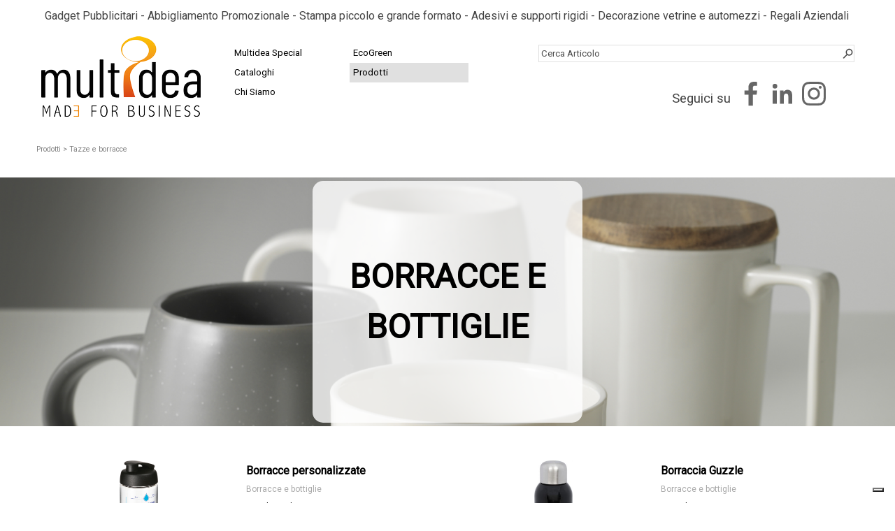

--- FILE ---
content_type: text/html
request_url: https://www.multidea.info/borracce-e-bottiglie.html
body_size: 23058
content:
<!DOCTYPE html><!-- HTML5 -->
<html prefix="og: http://ogp.me/ns#" lang="it-IT" dir="ltr">
	<head>
		<script type="text/javascript">
		
		var _iub = _iub || [];
		
		_iub.csConfiguration = {"countryDetection":true,"consentOnLinkAndButton":false,"perPurposeConsent":true,"enableCMP":true,"googleAdsPreferenceManagement":true,"whitelabel":false,"lang":"it","siteId":1779230,"cookiePolicyId":48590276,"cookiePolicyUrl":"https://multidea.info/privacy---cookies-policy-1.html", "banner":{ "brandBackgroundColor":"#ffffff","brandTextColor":"black","logo":"[data-uri]","acceptButtonDisplay":true,"customizeButtonDisplay":true,"acceptButtonColor":"#ff8602","acceptButtonCaptionColor":"#ffffff","customizeButtonColor":"#3d3c3c","customizeButtonCaptionColor":"#ffffff","rejectButtonDisplay":true,"rejectButtonColor":"#ff8600","rejectButtonCaptionColor":"white","position":"float-top-center","textColor":"black","backgroundColor":"white" }};
		
		</script>
		
		<script type="text/javascript" src="//cdn.iubenda.com/cs/tcf/stub.js"></script>
		
		<script type="text/javascript" src="//cdn.iubenda.com/cs/iubenda_cs.js" charset="UTF-8" async></script>
		<title>Borracce e bottiglie - Multidea</title>
		<meta charset="utf-8" />
		<!--[if IE]><meta http-equiv="ImageToolbar" content="False" /><![endif]-->
		<meta name="author" content="Multidea Srl" />
		<meta name="generator" content="Incomedia WebSite X5 Evo 2022.1.7 - www.websitex5.com" />
		<meta name="keywords" content="borracce, borraccia, bottiglia, bottiglie, borracce personalizzate, bottiglie personalizzate, " />
		<meta property="og:image" content="https://www.multidea.info/favImage.png" />
		<meta property="og:image:type" content="image/png">
		<meta property="og:image:width" content="418">
		<meta property="og:image:height" content="210">
		<meta name="viewport" content="width=device-width, initial-scale=1" />
		
		<link rel="stylesheet" href="style/reset.css?2022-1-7-0" media="screen,print" />
		<link rel="stylesheet" href="style/print.css?2022-1-7-0" media="print" />
		<link rel="stylesheet" href="style/style.css?2022-1-7-0" media="screen,print" />
		<link rel="stylesheet" href="style/template.css?2022-1-7-0" media="screen" />
		<style type="text/css">#pluginAppObj_101_04 { width: 100%; }</style>
		<style type="text/css">#pluginAppObj_101_05 { width: 100%; }</style>
		<style type="text/css">#pluginAppObj_101_07 { width: 100%; }</style>
		<style type="text/css">#pluginAppObj_101_61 { width: 100%; }</style>
		<link rel="stylesheet" href="pluginAppObj/imHeader_pluginAppObj_10/custom.css" media="screen, print" />
		<link rel="stylesheet" href="pcss/borracce-e-bottiglie.css?2022-1-7-0-638862887828897443" media="screen,print" />
		<script src="res/jquery.js?2022-1-7-0"></script>
		<script src="res/x5engine.js?2022-1-7-0" data-files-version="2022-1-7-0"></script>
		<script src="pluginAppObj/imHeader_pluginAppObj_10/main.js"></script>
		<script>
			window.onload = function(){ checkBrowserCompatibility('Il Browser che stai utilizzando non supporta le funzionalità richieste per visualizzare questo Sito.','Il Browser che stai utilizzando potrebbe non supportare le funzionalità richieste per visualizzare questo Sito.','[1]Aggiorna il tuo browser[/1] oppure [2]procedi ugualmente[/2].','http://outdatedbrowser.com/'); };
			x5engine.utils.currentPagePath = 'borracce-e-bottiglie.html';
			x5engine.boot.push(function () { x5engine.parallax.start(); });
			x5engine.boot.push(function () { x5engine.imPageToTop.initializeButton({}); });
		</script>
		<link rel="icon" href="favicon.png?2022-1-7-0-638862887827439581" type="image/png" />
		<script>(function(i,s,o,g,r,a,m){i['GoogleAnalyticsObject']=r;i[r]=i[r]||function(){(i[r].q=i[r].q||[]).push(arguments)},i[r].l=1*new Date();a=s.createElement(o),m=s.getElementsByTagName(o)[0];a.async=1;a.src=g;m.parentNode.insertBefore(a,m)})(window,document,'script','//www.google-analytics.com/analytics.js','ga');ga('create', 'UA-20569313-1','auto');ga('set', 'anonymizeIp', true);ga('send', 'pageview');</script>
	</head>
	<body>
		<div id="imPageExtContainer">
			<div id="imPageIntContainer">
				<div id="imHeaderBg"></div>
				<div id="imFooterBg"></div>
				<div id="imPage">
					<header id="imHeader">
						<h1 class="imHidden">Borracce e bottiglie - Multidea</h1>
						<div id="imHeaderObjects"><div id="imHeader_imObjectSearch_02_wrapper" class="template-object-wrapper"><div id="imHeader_imObjectSearch_02"><form id="imHeader_imObjectSearch_02_form" action="imsearch.php" method="get"><fieldset><input type="text" id="imHeader_imObjectSearch_02_field" name="search" value="" placeholder="Cerca Articolo" /></fieldset></form></div></div><div id="imHeader_imObjectImage_04_wrapper" class="template-object-wrapper"><div id="imHeader_imObjectImage_04"><div id="imHeader_imObjectImage_04_container"><a href="index.html" onclick="return x5engine.utils.location('index.html', null, false)"><img src="images/Logo.png" title="Home Page" alt="" />
</a></div></div></div><div id="imHeader_imObjectImage_05_wrapper" class="template-object-wrapper"><div id="imHeader_imObjectImage_05"><div id="imHeader_imObjectImage_05_container"><a href="index.html" onclick="return x5engine.utils.location('index.html', null, false)"><img src="images/Logo_grande.png" title="Home Page" alt="" />
</a></div></div></div><div id="imHeader_imMenuObject_06_wrapper" class="template-object-wrapper"><!-- UNSEARCHABLE --><div id="imHeader_imMenuObject_06"><div id="imHeader_imMenuObject_06_container"><div class="hamburger-button hamburger-component"><div><div><div class="hamburger-bar"></div><div class="hamburger-bar"></div><div class="hamburger-bar"></div></div></div></div><div class="hamburger-menu-background-container hamburger-component">
	<div class="hamburger-menu-background menu-mobile menu-mobile-animated hidden">
		<div class="hamburger-menu-close-button"><span>&times;</span></div>
	</div>
</div>
<ul class="menu-mobile-animated hidden">
	<li class="imMnMnFirst imPage" data-link-paths=",/multidea-special.html">
<div class="label-wrapper">
<div class="label-inner-wrapper">
		<a class="label" href="multidea-special.html">
Multidea Special		</a>
</div>
</div>
	</li><li class="imMnMnMiddle imPage" data-link-paths=",/ecogreen.html">
<div class="label-wrapper">
<div class="label-inner-wrapper">
		<a class="label" href="ecogreen.html">
EcoGreen		</a>
</div>
</div>
	</li><li class="imMnMnMiddle imPage" data-link-paths=",/cataloghi.html">
<div class="label-wrapper">
<div class="label-inner-wrapper">
		<a class="label" href="cataloghi.html">
Cataloghi		</a>
</div>
</div>
	</li><li class="imMnMnMiddle imLevel"><div class="label-wrapper"><div class="label-inner-wrapper"><span class="label">Prodotti</span></div></div><ul data-original-position="open-bottom" class="open-bottom" style="" >
	<li class="imMnMnFirst imLevel"><div class="label-wrapper"><div class="label-inner-wrapper"><span class="label">Temi</span></div></div><ul data-original-position="open-right" class="open-right" style="" >
	<li class=" imPage" data-link-paths=",/gadget-per-fiera.html">
<div class="label-wrapper">
<div class="label-inner-wrapper">
		<a class="label" href="gadget-per-fiera.html">
Gadget per fiera		</a>
</div>
</div>
	</li></ul></li><li class="imMnMnMiddle imLevel"><div class="label-wrapper"><div class="label-inner-wrapper"><span class="label">Borse</span></div></div><ul data-original-position="open-right" class="open-right" style="" >
	<li class="imMnMnFirst imPage" data-link-paths=",/shopper.html">
<div class="label-wrapper">
<div class="label-inner-wrapper">
		<a class="label" href="shopper.html">
Shopper		</a>
</div>
</div>
	</li><li class="imMnMnMiddle imPage" data-link-paths=",/sacche-e-zaini.html">
<div class="label-wrapper">
<div class="label-inner-wrapper">
		<a class="label" href="sacche-e-zaini.html">
Sacche e zaini		</a>
</div>
</div>
	</li><li class="imMnMnMiddle imPage" data-link-paths=",/cartelle-e-borse.html">
<div class="label-wrapper">
<div class="label-inner-wrapper">
		<a class="label" href="cartelle-e-borse.html">
Cartelle e borse		</a>
</div>
</div>
	</li><li class="imMnMnMiddle imPage" data-link-paths=",/borsoni-e-trolley.html">
<div class="label-wrapper">
<div class="label-inner-wrapper">
		<a class="label" href="borsoni-e-trolley.html">
Borsoni e Trolley		</a>
</div>
</div>
	</li><li class="imMnMnLast imPage" data-link-paths=",/borse-termiche.html">
<div class="label-wrapper">
<div class="label-inner-wrapper">
		<a class="label" href="borse-termiche.html">
Borse termiche		</a>
</div>
</div>
	</li></ul></li><li class="imMnMnMiddle imLevel"><div class="label-wrapper"><div class="label-inner-wrapper"><span class="label">Tazze e borracce</span></div></div><ul data-original-position="open-right" class="open-right" style="" >
	<li class="imMnMnFirst imPage" data-link-paths=",/tazze.html">
<div class="label-wrapper">
<div class="label-inner-wrapper">
		<a class="label" href="tazze.html">
Tazze		</a>
</div>
</div>
	</li><li class="imMnMnMiddle imPage" data-link-paths=",/borracce-e-bottiglie.html">
<div class="label-wrapper">
<div class="label-inner-wrapper">
		<a class="label" href="borracce-e-bottiglie.html">
Borracce e bottiglie		</a>
</div>
</div>
	</li><li class="imMnMnMiddle imPage" data-link-paths=",/termico.html">
<div class="label-wrapper">
<div class="label-inner-wrapper">
		<a class="label" href="termico.html">
Termico		</a>
</div>
</div>
	</li><li class="imMnMnMiddle imPage" data-link-paths=",/bicchieri.html">
<div class="label-wrapper">
<div class="label-inner-wrapper">
		<a class="label" href="bicchieri.html">
Bicchieri		</a>
</div>
</div>
	</li><li class="imMnMnLast imPage" data-link-paths=",/cannucce.html">
<div class="label-wrapper">
<div class="label-inner-wrapper">
		<a class="label" href="cannucce.html">
Cannucce		</a>
</div>
</div>
	</li></ul></li><li class="imMnMnMiddle imLevel"><div class="label-wrapper"><div class="label-inner-wrapper"><span class="label">Scrittura</span></div></div><ul data-original-position="open-right" class="open-right" style="" >
	<li class="imMnMnFirst imPage" data-link-paths=",/penne.html">
<div class="label-wrapper">
<div class="label-inner-wrapper">
		<a class="label" href="penne.html">
Penne		</a>
</div>
</div>
	</li><li class="imMnMnMiddle imPage" data-link-paths=",/bic-.html">
<div class="label-wrapper">
<div class="label-inner-wrapper">
		<a class="label" href="bic-.html">
BIC®		</a>
</div>
</div>
	</li><li class="imMnMnMiddle imPage" data-link-paths=",/penne-made-in-italy.html">
<div class="label-wrapper">
<div class="label-inner-wrapper">
		<a class="label" href="penne-made-in-italy.html">
Penne Made in Italy		</a>
</div>
</div>
	</li><li class="imMnMnMiddle imPage" data-link-paths=",/premium.html">
<div class="label-wrapper">
<div class="label-inner-wrapper">
		<a class="label" href="premium.html">
Premium		</a>
</div>
</div>
	</li><li class="imMnMnMiddle imPage" data-link-paths=",/matite.html">
<div class="label-wrapper">
<div class="label-inner-wrapper">
		<a class="label" href="matite.html">
Matite		</a>
</div>
</div>
	</li><li class="imMnMnLast imPage" data-link-paths=",/evidenziatori.html">
<div class="label-wrapper">
<div class="label-inner-wrapper">
		<a class="label" href="evidenziatori.html">
Evidenziatori		</a>
</div>
</div>
	</li></ul></li><li class="imMnMnMiddle imLevel"><div class="label-wrapper"><div class="label-inner-wrapper"><span class="label">Ufficio</span></div></div><ul data-original-position="open-right" class="open-right" style="" >
	<li class="imMnMnFirst imPage" data-link-paths=",/notes.html">
<div class="label-wrapper">
<div class="label-inner-wrapper">
		<a class="label" href="notes.html">
Notes		</a>
</div>
</div>
	</li><li class="imMnMnMiddle imPage" data-link-paths=",/portadocumenti.html">
<div class="label-wrapper">
<div class="label-inner-wrapper">
		<a class="label" href="portadocumenti.html">
Portadocumenti		</a>
</div>
</div>
	</li><li class="imMnMnMiddle imPage" data-link-paths=",/righelli.html">
<div class="label-wrapper">
<div class="label-inner-wrapper">
		<a class="label" href="righelli.html">
Righelli		</a>
</div>
</div>
	</li><li class="imMnMnLast imPage" data-link-paths=",/calcolatrici.html">
<div class="label-wrapper">
<div class="label-inner-wrapper">
		<a class="label" href="calcolatrici.html">
Calcolatrici		</a>
</div>
</div>
	</li></ul></li><li class="imMnMnMiddle imLevel"><div class="label-wrapper"><div class="label-inner-wrapper"><span class="label">Tech</span></div></div><ul data-original-position="open-right" class="open-right" style="" >
	<li class="imMnMnFirst imPage" data-link-paths=",/speaker.html">
<div class="label-wrapper">
<div class="label-inner-wrapper">
		<a class="label" href="speaker.html">
Speaker		</a>
</div>
</div>
	</li><li class="imMnMnMiddle imPage" data-link-paths=",/power-bank.html">
<div class="label-wrapper">
<div class="label-inner-wrapper">
		<a class="label" href="power-bank.html">
Power bank		</a>
</div>
</div>
	</li><li class="imMnMnMiddle imPage" data-link-paths=",/usb-pen.html">
<div class="label-wrapper">
<div class="label-inner-wrapper">
		<a class="label" href="usb-pen.html">
USB pen		</a>
</div>
</div>
	</li><li class="imMnMnMiddle imPage" data-link-paths=",/auricolari-e-cuffie.html">
<div class="label-wrapper">
<div class="label-inner-wrapper">
		<a class="label" href="auricolari-e-cuffie.html">
Auricolari e cuffie		</a>
</div>
</div>
	</li><li class="imMnMnLast imPage" data-link-paths=",/accessori.html">
<div class="label-wrapper">
<div class="label-inner-wrapper">
		<a class="label" href="accessori.html">
Accessori		</a>
</div>
</div>
	</li></ul></li><li class="imMnMnMiddle imLevel"><div class="label-wrapper"><div class="label-inner-wrapper"><span class="label">Ombrelli e poncho</span></div></div><ul data-original-position="open-right" class="open-right" style="" >
	<li class="imMnMnFirst imPage" data-link-paths=",/ombrelli.html">
<div class="label-wrapper">
<div class="label-inner-wrapper">
		<a class="label" href="ombrelli.html">
Ombrelli		</a>
</div>
</div>
	</li><li class="imMnMnLast imPage" data-link-paths=",/poncho.html">
<div class="label-wrapper">
<div class="label-inner-wrapper">
		<a class="label" href="poncho.html">
Poncho		</a>
</div>
</div>
	</li></ul></li><li class="imMnMnMiddle imLevel"><div class="label-wrapper"><div class="label-inner-wrapper"><span class="label">Casa</span></div></div><ul data-original-position="open-right" class="open-right" style="" >
	<li class="imMnMnFirst imPage" data-link-paths=",/accessori-1.html">
<div class="label-wrapper">
<div class="label-inner-wrapper">
		<a class="label" href="accessori-1.html">
Accessori		</a>
</div>
</div>
	</li><li class="imMnMnMiddle imPage" data-link-paths=",/grembiuli.html">
<div class="label-wrapper">
<div class="label-inner-wrapper">
		<a class="label" href="grembiuli.html">
Grembiuli		</a>
</div>
</div>
	</li><li class="imMnMnLast imPage" data-link-paths=",/coperte.html">
<div class="label-wrapper">
<div class="label-inner-wrapper">
		<a class="label" href="coperte.html">
Coperte		</a>
</div>
</div>
	</li></ul></li><li class="imMnMnMiddle imLevel"><div class="label-wrapper"><div class="label-inner-wrapper"><span class="label">Lanyard e bracciali</span></div></div><ul data-original-position="open-right" class="open-right" style="" >
	<li class="imMnMnFirst imPage" data-link-paths=",/lanyard.html">
<div class="label-wrapper">
<div class="label-inner-wrapper">
		<a class="label" href="lanyard.html">
Lanyard		</a>
</div>
</div>
	</li><li class="imMnMnLast imPage" data-link-paths=",/bracciali.html">
<div class="label-wrapper">
<div class="label-inner-wrapper">
		<a class="label" href="bracciali.html">
Bracciali		</a>
</div>
</div>
	</li></ul></li><li class="imMnMnMiddle imLevel"><div class="label-wrapper"><div class="label-inner-wrapper"><span class="label">Portachiavi e accessori</span></div></div><ul data-original-position="open-right" class="open-right" style="" >
	<li class="imMnMnFirst imPage" data-link-paths=",/portachiavi.html">
<div class="label-wrapper">
<div class="label-inner-wrapper">
		<a class="label" href="portachiavi.html">
Portachiavi		</a>
</div>
</div>
	</li><li class="imMnMnLast imPage" data-link-paths=",/antistress.html">
<div class="label-wrapper">
<div class="label-inner-wrapper">
		<a class="label" href="antistress.html">
Antistress		</a>
</div>
</div>
	</li></ul></li><li class="imMnMnMiddle imLevel"><div class="label-wrapper"><div class="label-inner-wrapper"><span class="label">Sport e tempo libero</span></div></div><ul data-original-position="open-right" class="open-right" style="" >
	<li class="imMnMnFirst imPage" data-link-paths=",/occhiali.html">
<div class="label-wrapper">
<div class="label-inner-wrapper">
		<a class="label" href="occhiali.html">
Occhiali		</a>
</div>
</div>
	</li><li class="imMnMnMiddle imPage" data-link-paths=",/fitness.html">
<div class="label-wrapper">
<div class="label-inner-wrapper">
		<a class="label" href="fitness.html">
Fitness		</a>
</div>
</div>
	</li><li class="imMnMnMiddle imPage" data-link-paths=",/spiaggia.html">
<div class="label-wrapper">
<div class="label-inner-wrapper">
		<a class="label" href="spiaggia.html">
Spiaggia		</a>
</div>
</div>
	</li><li class="imMnMnMiddle imPage" data-link-paths=",/viaggio.html">
<div class="label-wrapper">
<div class="label-inner-wrapper">
		<a class="label" href="viaggio.html">
Viaggio		</a>
</div>
</div>
	</li><li class="imMnMnLast imPage" data-link-paths=",/articoli-per-tifosi.html">
<div class="label-wrapper">
<div class="label-inner-wrapper">
		<a class="label" href="articoli-per-tifosi.html">
Articoli per tifosi		</a>
</div>
</div>
	</li></ul></li><li class="imMnMnMiddle imLevel"><div class="label-wrapper"><div class="label-inner-wrapper"><span class="label">Giochi e giocattoli</span></div></div><ul data-original-position="open-right" class="open-right" style="" >
	<li class="imMnMnFirst imPage" data-link-paths=",/set-colori.html">
<div class="label-wrapper">
<div class="label-inner-wrapper">
		<a class="label" href="set-colori.html">
Set colori		</a>
</div>
</div>
	</li><li class="imMnMnLast imPage" data-link-paths=",/divertimento.html">
<div class="label-wrapper">
<div class="label-inner-wrapper">
		<a class="label" href="divertimento.html">
Divertimento		</a>
</div>
</div>
	</li></ul></li><li class="imMnMnMiddle imLevel"><div class="label-wrapper"><div class="label-inner-wrapper"><span class="label">Auto</span></div></div><ul data-original-position="open-right" class="open-right" style="" >
	<li class="imMnMnFirst imPage" data-link-paths=",/portatarga.html">
<div class="label-wrapper">
<div class="label-inner-wrapper">
		<a class="label" href="portatarga.html">
Portatarga		</a>
</div>
</div>
	</li><li class="imMnMnMiddle imPage" data-link-paths=",/disco-orario-e-portalibretti.html">
<div class="label-wrapper">
<div class="label-inner-wrapper">
		<a class="label" href="disco-orario-e-portalibretti.html">
Disco orario e portalibretti		</a>
</div>
</div>
	</li><li class="imMnMnMiddle imPage" data-link-paths=",/accessori-2.html">
<div class="label-wrapper">
<div class="label-inner-wrapper">
		<a class="label" href="accessori-2.html">
Accessori		</a>
</div>
</div>
	</li><li class="imMnMnLast imPage" data-link-paths=",/articoli-ad-alta-visibilita-1.html">
<div class="label-wrapper">
<div class="label-inner-wrapper">
		<a class="label" href="articoli-ad-alta-visibilita-1.html">
Articoli ad alta visibilità		</a>
</div>
</div>
	</li></ul></li><li class="imMnMnMiddle imPage" data-link-paths=",/salute-e-benessere.html">
<div class="label-wrapper">
<div class="label-inner-wrapper">
		<a class="label" href="salute-e-benessere.html">
Salute e benessere		</a>
</div>
</div>
	</li><li class="imMnMnMiddle imLevel"><div class="label-wrapper"><div class="label-inner-wrapper"><span class="label">Cappellini e sciarpe</span></div></div><ul data-original-position="open-right" class="open-right" style="" >
	<li class="imMnMnFirst imPage" data-link-paths=",/cappellini-e-berretti.html">
<div class="label-wrapper">
<div class="label-inner-wrapper">
		<a class="label" href="cappellini-e-berretti.html">
Cappellini e berretti		</a>
</div>
</div>
	</li><li class="imMnMnLast imPage" data-link-paths=",/bandane-e-sciarpe.html">
<div class="label-wrapper">
<div class="label-inner-wrapper">
		<a class="label" href="bandane-e-sciarpe.html">
Bandane e sciarpe		</a>
</div>
</div>
	</li></ul></li><li class="imMnMnMiddle imLevel"><div class="label-wrapper"><div class="label-inner-wrapper"><span class="label">Orologi</span></div></div><ul data-original-position="open-right" class="open-right" style="" >
	<li class="imMnMnFirst imPage" data-link-paths=",/da-parete.html">
<div class="label-wrapper">
<div class="label-inner-wrapper">
		<a class="label" href="da-parete.html">
Da parete		</a>
</div>
</div>
	</li><li class="imMnMnLast imPage" data-link-paths=",/da-polso.html">
<div class="label-wrapper">
<div class="label-inner-wrapper">
		<a class="label" href="da-polso.html">
Da polso		</a>
</div>
</div>
	</li></ul></li><li class="imMnMnLast imLevel"><div class="label-wrapper"><div class="label-inner-wrapper"><span class="label">Metrica e brico</span></div></div><ul data-original-position="open-right" class="open-right" style="" >
	<li class="imMnMnFirst imPage" data-link-paths=",/metri.html">
<div class="label-wrapper">
<div class="label-inner-wrapper">
		<a class="label" href="metri.html">
Metri		</a>
</div>
</div>
	</li><li class="imMnMnMiddle imPage" data-link-paths=",/torce.html">
<div class="label-wrapper">
<div class="label-inner-wrapper">
		<a class="label" href="torce.html">
Torce		</a>
</div>
</div>
	</li><li class="imMnMnMiddle imPage" data-link-paths=",/coltellini-multiuso.html">
<div class="label-wrapper">
<div class="label-inner-wrapper">
		<a class="label" href="coltellini-multiuso.html">
Coltellini multiuso		</a>
</div>
</div>
	</li><li class="imMnMnMiddle imPage" data-link-paths=",/taglierini.html">
<div class="label-wrapper">
<div class="label-inner-wrapper">
		<a class="label" href="taglierini.html">
Taglierini		</a>
</div>
</div>
	</li><li class="imMnMnLast imPage" data-link-paths=",/matite-da-lavoro.html">
<div class="label-wrapper">
<div class="label-inner-wrapper">
		<a class="label" href="matite-da-lavoro.html">
Matite da lavoro		</a>
</div>
</div>
	</li></ul></li></ul></li><li class="imMnMnLast imPage" data-link-paths=",/chi-siamo.html">
<div class="label-wrapper">
<div class="label-inner-wrapper">
		<a class="label" href="chi-siamo.html">
Chi Siamo		</a>
</div>
</div>
	</li></ul></div></div><!-- UNSEARCHABLE END --><script>
var imHeader_imMenuObject_06_settings = {
	'menuId': 'imHeader_imMenuObject_06',
	'responsiveMenuEffect': 'slide',
	'animationDuration': 1000,
}
x5engine.boot.push(function(){x5engine.initMenu(imHeader_imMenuObject_06_settings)});
$(function () {$('#imHeader_imMenuObject_06_container ul li').not('.imMnMnSeparator').each(function () {    var $this = $(this), timeout = 0, subtimeout = 0, width = 'none', height = 'none';        var submenu = $this.children('ul').add($this.find('.multiple-column > ul'));    $this.on('mouseenter', function () {        if($(this).parents('#imHeader_imMenuObject_06_container-menu-opened').length > 0) return;         clearTimeout(timeout);        clearTimeout(subtimeout);        $this.children('.multiple-column').show(0);        submenu.stop(false, false);        if (width == 'none') {             width = submenu.width();        }        if (height == 'none') {            height = submenu.height();            submenu.css({ overflow : 'hidden', height: 0});        }        setTimeout(function () {         submenu.css({ overflow : 'hidden'}).fadeIn(1).animate({ height: height }, 300, null, function() {$(this).css('overflow', 'visible'); });        }, 250);    }).on('mouseleave', function () {        if($(this).parents('#imHeader_imMenuObject_06_container-menu-opened').length > 0) return;         timeout = setTimeout(function () {         submenu.stop(false, false);            submenu.css('overflow', 'hidden').animate({ height: 0 }, 300, null, function() {$(this).fadeOut(0); });            subtimeout = setTimeout(function () { $this.children('.multiple-column').hide(0); }, 300);        }, 250);    });});});
$(function () {$('#imHeader_imMenuObject_06_container > ul > li').not('.imMnMnSeparator').each(function () {    var $this = $(this), timeout = 0;    $this.on('mouseenter', function () {        clearTimeout(timeout);        var overElem = $this.children('.sweeper');        if(overElem.length == 0)            overElem = $this.children('.label-wrapper').clone().appendTo($this).wrap('<div class="sweeper"></div>').addClass('label-wrapper-over').parent();        setTimeout(function(){overElem.addClass('animated');}, 10);    }).on('mouseleave', function () {        var overElem = $this.children('.sweeper');        overElem.removeClass('animated');        timeout = setTimeout(function(){overElem.remove();}, 500);    });});});
</script>
</div><div id="imHeader_imObjectSearch_07_wrapper" class="template-object-wrapper"><div id="imHeader_imObjectSearch_07"><form id="imHeader_imObjectSearch_07_form" action="imsearch.php" method="get"><fieldset><input type="text" id="imHeader_imObjectSearch_07_field" name="search" value="" placeholder="Cerca Articolo" /></fieldset></form></div></div><div id="imHeader_imObjectTitle_09_wrapper" class="template-object-wrapper"><div id="imHeader_imObjectTitle_09"><span id ="imHeader_imObjectTitle_09_text" >Gadget Pubblicitari - Abbigliamento Promozionale - Stampa piccolo e grande formato - Adesivi e supporti rigidi - Decorazione vetrine e automezzi - Regali Aziendali</span></div></div><div id="imHeader_pluginAppObj_10_wrapper" class="template-object-wrapper"><!-- Social Icons v.17 --><div id="imHeader_pluginAppObj_10">
            <div id="soc_imHeader_pluginAppObj_10">
                <div class="wrapper horizontal flat grow">
                	<div class='social-icon flat'><a href='https://www.facebook.com/Multidea-177359332312445/' target='_blank'><svg xmlns="http://www.w3.org/2000/svg" viewBox="0 0 100 100"><path d="M57,93V54H70.14l2-15H57V29.09c0-4.39.94-7.39,7.24-7.39H72V8.14a98.29,98.29,0,0,0-11.6-.6C48.82,7.54,41,14.61,41,27.59V39H27V54H41V93H57Z"/></svg><span class='fallbacktext'>Fb</span></a></div><div class='social-icon flat'><a href='https://it.linkedin.com/company/multidea-srl' target='_blank'><svg  xmlns="http://www.w3.org/2000/svg" viewBox="0 0 100 100"><g><path d="M30,86H15V39H30V86ZM23.19,31.82a8.47,8.47,0,1,1,8.47-8.47A8.47,8.47,0,0,1,23.19,31.82ZM85,86H71V62.4c0-5.45.07-12.47-7.41-12.47S55,55.87,55,62V86H41V39H54v4H53.87c1.95-1,6.61-6.76,13.72-6.76C82.37,36.24,85,46.81,85,59.47V86Z"/></g></svg><span class='fallbacktext'>In</span></a></div><div class='social-icon flat'><a href='https://www.instagram.com/multideasrl/' target='_blank'><svg xmlns="http://www.w3.org/2000/svg" viewBox="0 0 100 100"><g><path d="M50,15.16c11.35,0,12.69,0,17.17.25a23.52,23.52,0,0,1,7.89,1.46,14.07,14.07,0,0,1,8.07,8.07,23.52,23.52,0,0,1,1.46,7.89c0.2,4.48.25,5.83,0.25,17.17s0,12.69-.25,17.17a23.52,23.52,0,0,1-1.46,7.89,14.07,14.07,0,0,1-8.07,8.07,23.52,23.52,0,0,1-7.89,1.46c-4.48.2-5.82,0.25-17.17,0.25s-12.69,0-17.17-.25a23.52,23.52,0,0,1-7.89-1.46,14.07,14.07,0,0,1-8.07-8.07,23.52,23.52,0,0,1-1.46-7.89c-0.2-4.48-.25-5.83-0.25-17.17s0-12.69.25-17.17a23.52,23.52,0,0,1,1.46-7.89,14.07,14.07,0,0,1,8.07-8.07,23.52,23.52,0,0,1,7.89-1.46c4.48-.2,5.83-0.25,17.17-0.25M50,7.5c-11.54,0-13,0-17.52.26a31.19,31.19,0,0,0-10.32,2A21.73,21.73,0,0,0,9.73,22.16a31.19,31.19,0,0,0-2,10.32C7.55,37,7.5,38.46,7.5,50s0,13,.26,17.52a31.19,31.19,0,0,0,2,10.32A21.73,21.73,0,0,0,22.16,90.27a31.19,31.19,0,0,0,10.32,2c4.53,0.21,6,.26,17.52.26s13,0,17.52-.26a31.19,31.19,0,0,0,10.32-2A21.73,21.73,0,0,0,90.27,77.84a31.19,31.19,0,0,0,2-10.32c0.21-4.53.26-6,.26-17.52s0-13-.26-17.52a31.19,31.19,0,0,0-2-10.32A21.73,21.73,0,0,0,77.84,9.73a31.19,31.19,0,0,0-10.32-2C63,7.55,61.54,7.5,50,7.5h0Z"/><path d="M50,28.18A21.82,21.82,0,1,0,71.82,50,21.82,21.82,0,0,0,50,28.18Zm0,36A14.17,14.17,0,1,1,64.17,50,14.17,14.17,0,0,1,50,64.17Z"/><circle cx="72.69" cy="27.31" r="5.1"/></g></svg><span class='fallbacktext'>Ig</span></a></div>
                </div>

            </div>
                <script>
                    socialicons_imHeader_pluginAppObj_10();
                </script>
        </div></div><div id="imHeader_imObjectTitle_11_wrapper" class="template-object-wrapper"><div id="imHeader_imObjectTitle_11"><span id ="imHeader_imObjectTitle_11_text" >Seguici su</span></div></div></div>
					</header>
					<div id="imStickyBarContainer">
						<div id="imStickyBarGraphics"></div>
						<div id="imStickyBar">
							<div id="imStickyBarObjects"><div id="imStickyBar_imObjectImage_01_wrapper" class="template-object-wrapper"><div id="imStickyBar_imObjectImage_01"><div id="imStickyBar_imObjectImage_01_container"><a href="index.html" onclick="return x5engine.utils.location('index.html', null, false)"><img src="images/Logo_06ppj3yx.png" title="" alt="" />
</a></div></div></div><div id="imStickyBar_imMenuObject_04_wrapper" class="template-object-wrapper"><!-- UNSEARCHABLE --><div id="imStickyBar_imMenuObject_04"><div id="imStickyBar_imMenuObject_04_container"><div class="hamburger-button hamburger-component"><div><div><div class="hamburger-bar"></div><div class="hamburger-bar"></div><div class="hamburger-bar"></div></div></div></div><div class="hamburger-menu-background-container hamburger-component">
	<div class="hamburger-menu-background menu-mobile menu-mobile-animated hidden">
		<div class="hamburger-menu-close-button"><span>&times;</span></div>
	</div>
</div>
<ul class="menu-mobile-animated hidden">
	<li class="imMnMnFirst imPage" data-link-paths=",/multidea-special.html">
<div class="label-wrapper">
<div class="label-inner-wrapper">
		<a class="label" href="multidea-special.html">
Multidea Special		</a>
</div>
</div>
	</li><li class="imMnMnMiddle imPage" data-link-paths=",/ecogreen.html">
<div class="label-wrapper">
<div class="label-inner-wrapper">
		<a class="label" href="ecogreen.html">
EcoGreen		</a>
</div>
</div>
	</li><li class="imMnMnMiddle imPage" data-link-paths=",/cataloghi.html">
<div class="label-wrapper">
<div class="label-inner-wrapper">
		<a class="label" href="cataloghi.html">
Cataloghi		</a>
</div>
</div>
	</li><li class="imMnMnMiddle imLevel"><div class="label-wrapper"><div class="label-inner-wrapper"><span class="label">Prodotti</span></div></div><ul data-original-position="open-bottom" class="open-bottom" style="" >
	<li class="imMnMnFirst imLevel"><div class="label-wrapper"><div class="label-inner-wrapper"><span class="label">Temi</span></div></div><ul data-original-position="open-right" class="open-right" style="" >
	<li class=" imPage" data-link-paths=",/gadget-per-fiera.html">
<div class="label-wrapper">
<div class="label-inner-wrapper">
		<a class="label" href="gadget-per-fiera.html">
Gadget per fiera		</a>
</div>
</div>
	</li></ul></li><li class="imMnMnMiddle imLevel"><div class="label-wrapper"><div class="label-inner-wrapper"><span class="label">Borse</span></div></div><ul data-original-position="open-right" class="open-right" style="" >
	<li class="imMnMnFirst imPage" data-link-paths=",/shopper.html">
<div class="label-wrapper">
<div class="label-inner-wrapper">
		<a class="label" href="shopper.html">
Shopper		</a>
</div>
</div>
	</li><li class="imMnMnMiddle imPage" data-link-paths=",/sacche-e-zaini.html">
<div class="label-wrapper">
<div class="label-inner-wrapper">
		<a class="label" href="sacche-e-zaini.html">
Sacche e zaini		</a>
</div>
</div>
	</li><li class="imMnMnMiddle imPage" data-link-paths=",/cartelle-e-borse.html">
<div class="label-wrapper">
<div class="label-inner-wrapper">
		<a class="label" href="cartelle-e-borse.html">
Cartelle e borse		</a>
</div>
</div>
	</li><li class="imMnMnMiddle imPage" data-link-paths=",/borsoni-e-trolley.html">
<div class="label-wrapper">
<div class="label-inner-wrapper">
		<a class="label" href="borsoni-e-trolley.html">
Borsoni e Trolley		</a>
</div>
</div>
	</li><li class="imMnMnLast imPage" data-link-paths=",/borse-termiche.html">
<div class="label-wrapper">
<div class="label-inner-wrapper">
		<a class="label" href="borse-termiche.html">
Borse termiche		</a>
</div>
</div>
	</li></ul></li><li class="imMnMnMiddle imLevel"><div class="label-wrapper"><div class="label-inner-wrapper"><span class="label">Tazze e borracce</span></div></div><ul data-original-position="open-right" class="open-right" style="" >
	<li class="imMnMnFirst imPage" data-link-paths=",/tazze.html">
<div class="label-wrapper">
<div class="label-inner-wrapper">
		<a class="label" href="tazze.html">
Tazze		</a>
</div>
</div>
	</li><li class="imMnMnMiddle imPage" data-link-paths=",/borracce-e-bottiglie.html">
<div class="label-wrapper">
<div class="label-inner-wrapper">
		<a class="label" href="borracce-e-bottiglie.html">
Borracce e bottiglie		</a>
</div>
</div>
	</li><li class="imMnMnMiddle imPage" data-link-paths=",/termico.html">
<div class="label-wrapper">
<div class="label-inner-wrapper">
		<a class="label" href="termico.html">
Termico		</a>
</div>
</div>
	</li><li class="imMnMnMiddle imPage" data-link-paths=",/bicchieri.html">
<div class="label-wrapper">
<div class="label-inner-wrapper">
		<a class="label" href="bicchieri.html">
Bicchieri		</a>
</div>
</div>
	</li><li class="imMnMnLast imPage" data-link-paths=",/cannucce.html">
<div class="label-wrapper">
<div class="label-inner-wrapper">
		<a class="label" href="cannucce.html">
Cannucce		</a>
</div>
</div>
	</li></ul></li><li class="imMnMnMiddle imLevel"><div class="label-wrapper"><div class="label-inner-wrapper"><span class="label">Scrittura</span></div></div><ul data-original-position="open-right" class="open-right" style="" >
	<li class="imMnMnFirst imPage" data-link-paths=",/penne.html">
<div class="label-wrapper">
<div class="label-inner-wrapper">
		<a class="label" href="penne.html">
Penne		</a>
</div>
</div>
	</li><li class="imMnMnMiddle imPage" data-link-paths=",/bic-.html">
<div class="label-wrapper">
<div class="label-inner-wrapper">
		<a class="label" href="bic-.html">
BIC®		</a>
</div>
</div>
	</li><li class="imMnMnMiddle imPage" data-link-paths=",/penne-made-in-italy.html">
<div class="label-wrapper">
<div class="label-inner-wrapper">
		<a class="label" href="penne-made-in-italy.html">
Penne Made in Italy		</a>
</div>
</div>
	</li><li class="imMnMnMiddle imPage" data-link-paths=",/premium.html">
<div class="label-wrapper">
<div class="label-inner-wrapper">
		<a class="label" href="premium.html">
Premium		</a>
</div>
</div>
	</li><li class="imMnMnMiddle imPage" data-link-paths=",/matite.html">
<div class="label-wrapper">
<div class="label-inner-wrapper">
		<a class="label" href="matite.html">
Matite		</a>
</div>
</div>
	</li><li class="imMnMnLast imPage" data-link-paths=",/evidenziatori.html">
<div class="label-wrapper">
<div class="label-inner-wrapper">
		<a class="label" href="evidenziatori.html">
Evidenziatori		</a>
</div>
</div>
	</li></ul></li><li class="imMnMnMiddle imLevel"><div class="label-wrapper"><div class="label-inner-wrapper"><span class="label">Ufficio</span></div></div><ul data-original-position="open-right" class="open-right" style="" >
	<li class="imMnMnFirst imPage" data-link-paths=",/notes.html">
<div class="label-wrapper">
<div class="label-inner-wrapper">
		<a class="label" href="notes.html">
Notes		</a>
</div>
</div>
	</li><li class="imMnMnMiddle imPage" data-link-paths=",/portadocumenti.html">
<div class="label-wrapper">
<div class="label-inner-wrapper">
		<a class="label" href="portadocumenti.html">
Portadocumenti		</a>
</div>
</div>
	</li><li class="imMnMnMiddle imPage" data-link-paths=",/righelli.html">
<div class="label-wrapper">
<div class="label-inner-wrapper">
		<a class="label" href="righelli.html">
Righelli		</a>
</div>
</div>
	</li><li class="imMnMnLast imPage" data-link-paths=",/calcolatrici.html">
<div class="label-wrapper">
<div class="label-inner-wrapper">
		<a class="label" href="calcolatrici.html">
Calcolatrici		</a>
</div>
</div>
	</li></ul></li><li class="imMnMnMiddle imLevel"><div class="label-wrapper"><div class="label-inner-wrapper"><span class="label">Tech</span></div></div><ul data-original-position="open-right" class="open-right" style="" >
	<li class="imMnMnFirst imPage" data-link-paths=",/speaker.html">
<div class="label-wrapper">
<div class="label-inner-wrapper">
		<a class="label" href="speaker.html">
Speaker		</a>
</div>
</div>
	</li><li class="imMnMnMiddle imPage" data-link-paths=",/power-bank.html">
<div class="label-wrapper">
<div class="label-inner-wrapper">
		<a class="label" href="power-bank.html">
Power bank		</a>
</div>
</div>
	</li><li class="imMnMnMiddle imPage" data-link-paths=",/usb-pen.html">
<div class="label-wrapper">
<div class="label-inner-wrapper">
		<a class="label" href="usb-pen.html">
USB pen		</a>
</div>
</div>
	</li><li class="imMnMnMiddle imPage" data-link-paths=",/auricolari-e-cuffie.html">
<div class="label-wrapper">
<div class="label-inner-wrapper">
		<a class="label" href="auricolari-e-cuffie.html">
Auricolari e cuffie		</a>
</div>
</div>
	</li><li class="imMnMnLast imPage" data-link-paths=",/accessori.html">
<div class="label-wrapper">
<div class="label-inner-wrapper">
		<a class="label" href="accessori.html">
Accessori		</a>
</div>
</div>
	</li></ul></li><li class="imMnMnMiddle imLevel"><div class="label-wrapper"><div class="label-inner-wrapper"><span class="label">Ombrelli e poncho</span></div></div><ul data-original-position="open-right" class="open-right" style="" >
	<li class="imMnMnFirst imPage" data-link-paths=",/ombrelli.html">
<div class="label-wrapper">
<div class="label-inner-wrapper">
		<a class="label" href="ombrelli.html">
Ombrelli		</a>
</div>
</div>
	</li><li class="imMnMnLast imPage" data-link-paths=",/poncho.html">
<div class="label-wrapper">
<div class="label-inner-wrapper">
		<a class="label" href="poncho.html">
Poncho		</a>
</div>
</div>
	</li></ul></li><li class="imMnMnMiddle imLevel"><div class="label-wrapper"><div class="label-inner-wrapper"><span class="label">Casa</span></div></div><ul data-original-position="open-right" class="open-right" style="" >
	<li class="imMnMnFirst imPage" data-link-paths=",/accessori-1.html">
<div class="label-wrapper">
<div class="label-inner-wrapper">
		<a class="label" href="accessori-1.html">
Accessori		</a>
</div>
</div>
	</li><li class="imMnMnMiddle imPage" data-link-paths=",/grembiuli.html">
<div class="label-wrapper">
<div class="label-inner-wrapper">
		<a class="label" href="grembiuli.html">
Grembiuli		</a>
</div>
</div>
	</li><li class="imMnMnLast imPage" data-link-paths=",/coperte.html">
<div class="label-wrapper">
<div class="label-inner-wrapper">
		<a class="label" href="coperte.html">
Coperte		</a>
</div>
</div>
	</li></ul></li><li class="imMnMnMiddle imLevel"><div class="label-wrapper"><div class="label-inner-wrapper"><span class="label">Lanyard e bracciali</span></div></div><ul data-original-position="open-right" class="open-right" style="" >
	<li class="imMnMnFirst imPage" data-link-paths=",/lanyard.html">
<div class="label-wrapper">
<div class="label-inner-wrapper">
		<a class="label" href="lanyard.html">
Lanyard		</a>
</div>
</div>
	</li><li class="imMnMnLast imPage" data-link-paths=",/bracciali.html">
<div class="label-wrapper">
<div class="label-inner-wrapper">
		<a class="label" href="bracciali.html">
Bracciali		</a>
</div>
</div>
	</li></ul></li><li class="imMnMnMiddle imLevel"><div class="label-wrapper"><div class="label-inner-wrapper"><span class="label">Portachiavi e accessori</span></div></div><ul data-original-position="open-right" class="open-right" style="" >
	<li class="imMnMnFirst imPage" data-link-paths=",/portachiavi.html">
<div class="label-wrapper">
<div class="label-inner-wrapper">
		<a class="label" href="portachiavi.html">
Portachiavi		</a>
</div>
</div>
	</li><li class="imMnMnLast imPage" data-link-paths=",/antistress.html">
<div class="label-wrapper">
<div class="label-inner-wrapper">
		<a class="label" href="antistress.html">
Antistress		</a>
</div>
</div>
	</li></ul></li><li class="imMnMnMiddle imLevel"><div class="label-wrapper"><div class="label-inner-wrapper"><span class="label">Sport e tempo libero</span></div></div><ul data-original-position="open-right" class="open-right" style="" >
	<li class="imMnMnFirst imPage" data-link-paths=",/occhiali.html">
<div class="label-wrapper">
<div class="label-inner-wrapper">
		<a class="label" href="occhiali.html">
Occhiali		</a>
</div>
</div>
	</li><li class="imMnMnMiddle imPage" data-link-paths=",/fitness.html">
<div class="label-wrapper">
<div class="label-inner-wrapper">
		<a class="label" href="fitness.html">
Fitness		</a>
</div>
</div>
	</li><li class="imMnMnMiddle imPage" data-link-paths=",/spiaggia.html">
<div class="label-wrapper">
<div class="label-inner-wrapper">
		<a class="label" href="spiaggia.html">
Spiaggia		</a>
</div>
</div>
	</li><li class="imMnMnMiddle imPage" data-link-paths=",/viaggio.html">
<div class="label-wrapper">
<div class="label-inner-wrapper">
		<a class="label" href="viaggio.html">
Viaggio		</a>
</div>
</div>
	</li><li class="imMnMnLast imPage" data-link-paths=",/articoli-per-tifosi.html">
<div class="label-wrapper">
<div class="label-inner-wrapper">
		<a class="label" href="articoli-per-tifosi.html">
Articoli per tifosi		</a>
</div>
</div>
	</li></ul></li><li class="imMnMnMiddle imLevel"><div class="label-wrapper"><div class="label-inner-wrapper"><span class="label">Giochi e giocattoli</span></div></div><ul data-original-position="open-right" class="open-right" style="" >
	<li class="imMnMnFirst imPage" data-link-paths=",/set-colori.html">
<div class="label-wrapper">
<div class="label-inner-wrapper">
		<a class="label" href="set-colori.html">
Set colori		</a>
</div>
</div>
	</li><li class="imMnMnLast imPage" data-link-paths=",/divertimento.html">
<div class="label-wrapper">
<div class="label-inner-wrapper">
		<a class="label" href="divertimento.html">
Divertimento		</a>
</div>
</div>
	</li></ul></li><li class="imMnMnMiddle imLevel"><div class="label-wrapper"><div class="label-inner-wrapper"><span class="label">Auto</span></div></div><ul data-original-position="open-right" class="open-right" style="" >
	<li class="imMnMnFirst imPage" data-link-paths=",/portatarga.html">
<div class="label-wrapper">
<div class="label-inner-wrapper">
		<a class="label" href="portatarga.html">
Portatarga		</a>
</div>
</div>
	</li><li class="imMnMnMiddle imPage" data-link-paths=",/disco-orario-e-portalibretti.html">
<div class="label-wrapper">
<div class="label-inner-wrapper">
		<a class="label" href="disco-orario-e-portalibretti.html">
Disco orario e portalibretti		</a>
</div>
</div>
	</li><li class="imMnMnMiddle imPage" data-link-paths=",/accessori-2.html">
<div class="label-wrapper">
<div class="label-inner-wrapper">
		<a class="label" href="accessori-2.html">
Accessori		</a>
</div>
</div>
	</li><li class="imMnMnLast imPage" data-link-paths=",/articoli-ad-alta-visibilita-1.html">
<div class="label-wrapper">
<div class="label-inner-wrapper">
		<a class="label" href="articoli-ad-alta-visibilita-1.html">
Articoli ad alta visibilità		</a>
</div>
</div>
	</li></ul></li><li class="imMnMnMiddle imPage" data-link-paths=",/salute-e-benessere.html">
<div class="label-wrapper">
<div class="label-inner-wrapper">
		<a class="label" href="salute-e-benessere.html">
Salute e benessere		</a>
</div>
</div>
	</li><li class="imMnMnMiddle imLevel"><div class="label-wrapper"><div class="label-inner-wrapper"><span class="label">Cappellini e sciarpe</span></div></div><ul data-original-position="open-right" class="open-right" style="" >
	<li class="imMnMnFirst imPage" data-link-paths=",/cappellini-e-berretti.html">
<div class="label-wrapper">
<div class="label-inner-wrapper">
		<a class="label" href="cappellini-e-berretti.html">
Cappellini e berretti		</a>
</div>
</div>
	</li><li class="imMnMnLast imPage" data-link-paths=",/bandane-e-sciarpe.html">
<div class="label-wrapper">
<div class="label-inner-wrapper">
		<a class="label" href="bandane-e-sciarpe.html">
Bandane e sciarpe		</a>
</div>
</div>
	</li></ul></li><li class="imMnMnMiddle imLevel"><div class="label-wrapper"><div class="label-inner-wrapper"><span class="label">Orologi</span></div></div><ul data-original-position="open-right" class="open-right" style="" >
	<li class="imMnMnFirst imPage" data-link-paths=",/da-parete.html">
<div class="label-wrapper">
<div class="label-inner-wrapper">
		<a class="label" href="da-parete.html">
Da parete		</a>
</div>
</div>
	</li><li class="imMnMnLast imPage" data-link-paths=",/da-polso.html">
<div class="label-wrapper">
<div class="label-inner-wrapper">
		<a class="label" href="da-polso.html">
Da polso		</a>
</div>
</div>
	</li></ul></li><li class="imMnMnLast imLevel"><div class="label-wrapper"><div class="label-inner-wrapper"><span class="label">Metrica e brico</span></div></div><ul data-original-position="open-right" class="open-right" style="" >
	<li class="imMnMnFirst imPage" data-link-paths=",/metri.html">
<div class="label-wrapper">
<div class="label-inner-wrapper">
		<a class="label" href="metri.html">
Metri		</a>
</div>
</div>
	</li><li class="imMnMnMiddle imPage" data-link-paths=",/torce.html">
<div class="label-wrapper">
<div class="label-inner-wrapper">
		<a class="label" href="torce.html">
Torce		</a>
</div>
</div>
	</li><li class="imMnMnMiddle imPage" data-link-paths=",/coltellini-multiuso.html">
<div class="label-wrapper">
<div class="label-inner-wrapper">
		<a class="label" href="coltellini-multiuso.html">
Coltellini multiuso		</a>
</div>
</div>
	</li><li class="imMnMnMiddle imPage" data-link-paths=",/taglierini.html">
<div class="label-wrapper">
<div class="label-inner-wrapper">
		<a class="label" href="taglierini.html">
Taglierini		</a>
</div>
</div>
	</li><li class="imMnMnLast imPage" data-link-paths=",/matite-da-lavoro.html">
<div class="label-wrapper">
<div class="label-inner-wrapper">
		<a class="label" href="matite-da-lavoro.html">
Matite da lavoro		</a>
</div>
</div>
	</li></ul></li></ul></li><li class="imMnMnLast imPage" data-link-paths=",/chi-siamo.html">
<div class="label-wrapper">
<div class="label-inner-wrapper">
		<a class="label" href="chi-siamo.html">
Chi Siamo		</a>
</div>
</div>
	</li></ul></div></div><!-- UNSEARCHABLE END --><script>
var imStickyBar_imMenuObject_04_settings = {
	'menuId': 'imStickyBar_imMenuObject_04',
	'responsiveMenuEffect': 'push',
	'animationDuration': 1000,
}
x5engine.boot.push(function(){x5engine.initMenu(imStickyBar_imMenuObject_04_settings)});
$(function () {$('#imStickyBar_imMenuObject_04_container ul li').not('.imMnMnSeparator').each(function () {    var $this = $(this), timeout = 0;    $this.on('mouseenter', function () {        if($(this).parents('#imStickyBar_imMenuObject_04_container-menu-opened').length > 0) return;         clearTimeout(timeout);        setTimeout(function () {$this.children('ul, .multiple-column').stop(false, false).addClass('menu-slide-fade');}, 250);    }).on('mouseleave', function () {        if($(this).parents('#imStickyBar_imMenuObject_04_container-menu-opened').length > 0) return;         timeout = setTimeout(function () { $this.children('ul, .multiple-column').stop(false, false).removeClass('menu-slide-fade'); }, 250);    });});});
$(function () {$('#imStickyBar_imMenuObject_04_container > ul > li').not('.imMnMnSeparator').each(function () {    var $this = $(this), timeout = 0;    $this.on('mouseenter', function () {        clearTimeout(timeout);        var overElem = $this.children('.sweeper');        if(overElem.length == 0)            overElem = $this.children('.label-wrapper').clone().appendTo($this).wrap('<div class="sweeper"></div>').addClass('label-wrapper-over').parent();        setTimeout(function(){overElem.addClass('animated');}, 10);    }).on('mouseleave', function () {        var overElem = $this.children('.sweeper');        overElem.removeClass('animated');        timeout = setTimeout(function(){overElem.remove();}, 500);    });});});
</script>
</div><div id="imStickyBar_imObjectSearch_05_wrapper" class="template-object-wrapper"><div id="imStickyBar_imObjectSearch_05"><form id="imStickyBar_imObjectSearch_05_form" action="imsearch.php" method="get"><fieldset><input type="text" id="imStickyBar_imObjectSearch_05_field" name="search" value="" placeholder="Cerca Articolo" /></fieldset></form></div></div></div>
						</div>
					</div>
					<a class="imHidden" href="#imGoToCont" title="Salta il menu di navigazione">Vai ai contenuti</a>
					<div id="imSideBar">
						<div id="imSideBarObjects"><div id="imSideBar_imMenuObject_01_wrapper" class="template-object-wrapper"><!-- UNSEARCHABLE --><div id="imSideBar_imMenuObject_01"><div id="imSideBar_imMenuObject_01_container"><div class="hamburger-button hamburger-component"><div><div><div class="hamburger-bar"></div><div class="hamburger-bar"></div><div class="hamburger-bar"></div></div></div></div><div class="hamburger-menu-background-container hamburger-component">
	<div class="hamburger-menu-background menu-mobile menu-mobile-animated hidden">
		<div class="hamburger-menu-close-button"><span>&times;</span></div>
	</div>
</div>
<ul class="menu-mobile-animated hidden">
	<li class="imMnMnFirst imLevel"><div class="label-wrapper"><div class="label-inner-wrapper"><span class="label">Temi</span></div></div><div class="multiple-column" style=" width: 170px;"><ul  class="open-right imUlCl-1">
<li class=" imPage" data-link-paths=",/gadget-per-fiera.html">
<div class="label-wrapper">
<div class="label-inner-wrapper">
		<a class="label" href="gadget-per-fiera.html">
Gadget per fiera		</a>
</div>
</div>
	</li></ul></div></li><li class="imMnMnMiddle imLevel"><div class="label-wrapper"><div class="label-inner-wrapper"><span class="label">Borse</span></div></div><div class="multiple-column" style=" width: 170px;"><ul  class="open-right imUlCl-2">
<li class="imMnMnFirst imPage" data-link-paths=",/shopper.html">
<div class="label-wrapper">
<div class="label-inner-wrapper">
		<a class="label" href="shopper.html">
Shopper		</a>
</div>
</div>
	</li><li class="imMnMnFirst imPage" data-link-paths=",/sacche-e-zaini.html">
<div class="label-wrapper">
<div class="label-inner-wrapper">
		<a class="label" href="sacche-e-zaini.html">
Sacche e zaini		</a>
</div>
</div>
	</li><li class="imMnMnFirst imPage" data-link-paths=",/cartelle-e-borse.html">
<div class="label-wrapper">
<div class="label-inner-wrapper">
		<a class="label" href="cartelle-e-borse.html">
Cartelle e borse		</a>
</div>
</div>
	</li><li class="imMnMnFirst imPage" data-link-paths=",/borsoni-e-trolley.html">
<div class="label-wrapper">
<div class="label-inner-wrapper">
		<a class="label" href="borsoni-e-trolley.html">
Borsoni e Trolley		</a>
</div>
</div>
	</li><li class=" imPage" data-link-paths=",/borse-termiche.html">
<div class="label-wrapper">
<div class="label-inner-wrapper">
		<a class="label" href="borse-termiche.html">
Borse termiche		</a>
</div>
</div>
	</li></ul></div></li><li class="imMnMnMiddle imLevel"><div class="label-wrapper"><div class="label-inner-wrapper"><span class="label">Tazze e borracce</span></div></div><div class="multiple-column" style=" width: 170px;"><ul  class="open-right imUlCl-3">
<li class="imMnMnFirst imPage" data-link-paths=",/tazze.html">
<div class="label-wrapper">
<div class="label-inner-wrapper">
		<a class="label" href="tazze.html">
Tazze		</a>
</div>
</div>
	</li><li class="imMnMnFirst imPage" data-link-paths=",/borracce-e-bottiglie.html">
<div class="label-wrapper">
<div class="label-inner-wrapper">
		<a class="label" href="borracce-e-bottiglie.html">
Borracce e bottiglie		</a>
</div>
</div>
	</li><li class="imMnMnFirst imPage" data-link-paths=",/termico.html">
<div class="label-wrapper">
<div class="label-inner-wrapper">
		<a class="label" href="termico.html">
Termico		</a>
</div>
</div>
	</li><li class="imMnMnFirst imPage" data-link-paths=",/bicchieri.html">
<div class="label-wrapper">
<div class="label-inner-wrapper">
		<a class="label" href="bicchieri.html">
Bicchieri		</a>
</div>
</div>
	</li><li class=" imPage" data-link-paths=",/cannucce.html">
<div class="label-wrapper">
<div class="label-inner-wrapper">
		<a class="label" href="cannucce.html">
Cannucce		</a>
</div>
</div>
	</li></ul></div></li><li class="imMnMnMiddle imLevel"><div class="label-wrapper"><div class="label-inner-wrapper"><span class="label">Scrittura</span></div></div><div class="multiple-column" style=" width: 170px;"><ul  class="open-right imUlCl-4">
<li class="imMnMnFirst imPage" data-link-paths=",/penne.html">
<div class="label-wrapper">
<div class="label-inner-wrapper">
		<a class="label" href="penne.html">
Penne		</a>
</div>
</div>
	</li><li class="imMnMnFirst imPage" data-link-paths=",/bic-.html">
<div class="label-wrapper">
<div class="label-inner-wrapper">
		<a class="label" href="bic-.html">
BIC®		</a>
</div>
</div>
	</li><li class="imMnMnFirst imPage" data-link-paths=",/penne-made-in-italy.html">
<div class="label-wrapper">
<div class="label-inner-wrapper">
		<a class="label" href="penne-made-in-italy.html">
Penne Made in Italy		</a>
</div>
</div>
	</li><li class="imMnMnFirst imPage" data-link-paths=",/premium.html">
<div class="label-wrapper">
<div class="label-inner-wrapper">
		<a class="label" href="premium.html">
Premium		</a>
</div>
</div>
	</li><li class="imMnMnFirst imPage" data-link-paths=",/matite.html">
<div class="label-wrapper">
<div class="label-inner-wrapper">
		<a class="label" href="matite.html">
Matite		</a>
</div>
</div>
	</li><li class=" imPage" data-link-paths=",/evidenziatori.html">
<div class="label-wrapper">
<div class="label-inner-wrapper">
		<a class="label" href="evidenziatori.html">
Evidenziatori		</a>
</div>
</div>
	</li></ul></div></li><li class="imMnMnMiddle imLevel"><div class="label-wrapper"><div class="label-inner-wrapper"><span class="label">Ufficio</span></div></div><div class="multiple-column" style=" width: 170px;"><ul  class="open-right imUlCl-5">
<li class="imMnMnFirst imPage" data-link-paths=",/notes.html">
<div class="label-wrapper">
<div class="label-inner-wrapper">
		<a class="label" href="notes.html">
Notes		</a>
</div>
</div>
	</li><li class="imMnMnFirst imPage" data-link-paths=",/portadocumenti.html">
<div class="label-wrapper">
<div class="label-inner-wrapper">
		<a class="label" href="portadocumenti.html">
Portadocumenti		</a>
</div>
</div>
	</li><li class="imMnMnFirst imPage" data-link-paths=",/righelli.html">
<div class="label-wrapper">
<div class="label-inner-wrapper">
		<a class="label" href="righelli.html">
Righelli		</a>
</div>
</div>
	</li><li class=" imPage" data-link-paths=",/calcolatrici.html">
<div class="label-wrapper">
<div class="label-inner-wrapper">
		<a class="label" href="calcolatrici.html">
Calcolatrici		</a>
</div>
</div>
	</li></ul></div></li><li class="imMnMnMiddle imLevel"><div class="label-wrapper"><div class="label-inner-wrapper"><span class="label">Tech</span></div></div><div class="multiple-column" style=" width: 170px;"><ul  class="open-right imUlCl-6">
<li class="imMnMnFirst imPage" data-link-paths=",/speaker.html">
<div class="label-wrapper">
<div class="label-inner-wrapper">
		<a class="label" href="speaker.html">
Speaker		</a>
</div>
</div>
	</li><li class="imMnMnFirst imPage" data-link-paths=",/power-bank.html">
<div class="label-wrapper">
<div class="label-inner-wrapper">
		<a class="label" href="power-bank.html">
Power bank		</a>
</div>
</div>
	</li><li class="imMnMnFirst imPage" data-link-paths=",/usb-pen.html">
<div class="label-wrapper">
<div class="label-inner-wrapper">
		<a class="label" href="usb-pen.html">
USB pen		</a>
</div>
</div>
	</li><li class="imMnMnFirst imPage" data-link-paths=",/auricolari-e-cuffie.html">
<div class="label-wrapper">
<div class="label-inner-wrapper">
		<a class="label" href="auricolari-e-cuffie.html">
Auricolari e cuffie		</a>
</div>
</div>
	</li><li class=" imPage" data-link-paths=",/accessori.html">
<div class="label-wrapper">
<div class="label-inner-wrapper">
		<a class="label" href="accessori.html">
Accessori		</a>
</div>
</div>
	</li></ul></div></li><li class="imMnMnMiddle imLevel"><div class="label-wrapper"><div class="label-inner-wrapper"><span class="label">Ombrelli e poncho</span></div></div><div class="multiple-column" style=" width: 170px;"><ul  class="open-right imUlCl-7">
<li class="imMnMnFirst imPage" data-link-paths=",/ombrelli.html">
<div class="label-wrapper">
<div class="label-inner-wrapper">
		<a class="label" href="ombrelli.html">
Ombrelli		</a>
</div>
</div>
	</li><li class=" imPage" data-link-paths=",/poncho.html">
<div class="label-wrapper">
<div class="label-inner-wrapper">
		<a class="label" href="poncho.html">
Poncho		</a>
</div>
</div>
	</li></ul></div></li><li class="imMnMnMiddle imLevel"><div class="label-wrapper"><div class="label-inner-wrapper"><span class="label">Casa</span></div></div><div class="multiple-column" style=" width: 170px;"><ul  class="open-right imUlCl-8">
<li class="imMnMnFirst imPage" data-link-paths=",/accessori-1.html">
<div class="label-wrapper">
<div class="label-inner-wrapper">
		<a class="label" href="accessori-1.html">
Accessori		</a>
</div>
</div>
	</li><li class="imMnMnFirst imPage" data-link-paths=",/grembiuli.html">
<div class="label-wrapper">
<div class="label-inner-wrapper">
		<a class="label" href="grembiuli.html">
Grembiuli		</a>
</div>
</div>
	</li><li class=" imPage" data-link-paths=",/coperte.html">
<div class="label-wrapper">
<div class="label-inner-wrapper">
		<a class="label" href="coperte.html">
Coperte		</a>
</div>
</div>
	</li></ul></div></li><li class="imMnMnMiddle imLevel"><div class="label-wrapper"><div class="label-inner-wrapper"><span class="label">Lanyard e bracciali</span></div></div><div class="multiple-column" style=" width: 170px;"><ul  class="open-right imUlCl-9">
<li class="imMnMnFirst imPage" data-link-paths=",/lanyard.html">
<div class="label-wrapper">
<div class="label-inner-wrapper">
		<a class="label" href="lanyard.html">
Lanyard		</a>
</div>
</div>
	</li><li class=" imPage" data-link-paths=",/bracciali.html">
<div class="label-wrapper">
<div class="label-inner-wrapper">
		<a class="label" href="bracciali.html">
Bracciali		</a>
</div>
</div>
	</li></ul></div></li><li class="imMnMnMiddle imLevel"><div class="label-wrapper"><div class="label-inner-wrapper"><span class="label">Portachiavi e accessori</span></div></div><div class="multiple-column" style=" width: 170px;"><ul  class="open-right imUlCl-10">
<li class="imMnMnFirst imPage" data-link-paths=",/portachiavi.html">
<div class="label-wrapper">
<div class="label-inner-wrapper">
		<a class="label" href="portachiavi.html">
Portachiavi		</a>
</div>
</div>
	</li><li class=" imPage" data-link-paths=",/antistress.html">
<div class="label-wrapper">
<div class="label-inner-wrapper">
		<a class="label" href="antistress.html">
Antistress		</a>
</div>
</div>
	</li></ul></div></li><li class="imMnMnMiddle imLevel"><div class="label-wrapper"><div class="label-inner-wrapper"><span class="label">Sport e tempo libero</span></div></div><div class="multiple-column" style=" width: 170px;"><ul  class="open-right imUlCl-11">
<li class="imMnMnFirst imPage" data-link-paths=",/occhiali.html">
<div class="label-wrapper">
<div class="label-inner-wrapper">
		<a class="label" href="occhiali.html">
Occhiali		</a>
</div>
</div>
	</li><li class="imMnMnFirst imPage" data-link-paths=",/fitness.html">
<div class="label-wrapper">
<div class="label-inner-wrapper">
		<a class="label" href="fitness.html">
Fitness		</a>
</div>
</div>
	</li><li class="imMnMnFirst imPage" data-link-paths=",/spiaggia.html">
<div class="label-wrapper">
<div class="label-inner-wrapper">
		<a class="label" href="spiaggia.html">
Spiaggia		</a>
</div>
</div>
	</li><li class="imMnMnFirst imPage" data-link-paths=",/viaggio.html">
<div class="label-wrapper">
<div class="label-inner-wrapper">
		<a class="label" href="viaggio.html">
Viaggio		</a>
</div>
</div>
	</li><li class=" imPage" data-link-paths=",/articoli-per-tifosi.html">
<div class="label-wrapper">
<div class="label-inner-wrapper">
		<a class="label" href="articoli-per-tifosi.html">
Articoli per tifosi		</a>
</div>
</div>
	</li></ul></div></li><li class="imMnMnMiddle imLevel"><div class="label-wrapper"><div class="label-inner-wrapper"><span class="label">Giochi e giocattoli</span></div></div><div class="multiple-column" style=" width: 170px;"><ul  class="open-right imUlCl-12">
<li class="imMnMnFirst imPage" data-link-paths=",/set-colori.html">
<div class="label-wrapper">
<div class="label-inner-wrapper">
		<a class="label" href="set-colori.html">
Set colori		</a>
</div>
</div>
	</li><li class=" imPage" data-link-paths=",/divertimento.html">
<div class="label-wrapper">
<div class="label-inner-wrapper">
		<a class="label" href="divertimento.html">
Divertimento		</a>
</div>
</div>
	</li></ul></div></li><li class="imMnMnMiddle imLevel"><div class="label-wrapper"><div class="label-inner-wrapper"><span class="label">Auto</span></div></div><div class="multiple-column" style=" width: 170px;"><ul  class="open-right imUlCl-13">
<li class="imMnMnFirst imPage" data-link-paths=",/portatarga.html">
<div class="label-wrapper">
<div class="label-inner-wrapper">
		<a class="label" href="portatarga.html">
Portatarga		</a>
</div>
</div>
	</li><li class="imMnMnFirst imPage" data-link-paths=",/disco-orario-e-portalibretti.html">
<div class="label-wrapper">
<div class="label-inner-wrapper">
		<a class="label" href="disco-orario-e-portalibretti.html">
Disco orario e portalibretti		</a>
</div>
</div>
	</li><li class="imMnMnFirst imPage" data-link-paths=",/accessori-2.html">
<div class="label-wrapper">
<div class="label-inner-wrapper">
		<a class="label" href="accessori-2.html">
Accessori		</a>
</div>
</div>
	</li><li class=" imPage" data-link-paths=",/articoli-ad-alta-visibilita-1.html">
<div class="label-wrapper">
<div class="label-inner-wrapper">
		<a class="label" href="articoli-ad-alta-visibilita-1.html">
Articoli ad alta visibilità		</a>
</div>
</div>
	</li></ul></div></li><li class="imMnMnMiddle imPage" data-link-paths=",/salute-e-benessere.html">
<div class="label-wrapper">
<div class="label-inner-wrapper">
		<a class="label" href="salute-e-benessere.html">
Salute e benessere		</a>
</div>
</div>
	</li><li class="imMnMnMiddle imLevel"><div class="label-wrapper"><div class="label-inner-wrapper"><span class="label">Cappellini e sciarpe</span></div></div><div class="multiple-column" style=" width: 170px;"><ul  class="open-right imUlCl-14">
<li class="imMnMnFirst imPage" data-link-paths=",/cappellini-e-berretti.html">
<div class="label-wrapper">
<div class="label-inner-wrapper">
		<a class="label" href="cappellini-e-berretti.html">
Cappellini e berretti		</a>
</div>
</div>
	</li><li class=" imPage" data-link-paths=",/bandane-e-sciarpe.html">
<div class="label-wrapper">
<div class="label-inner-wrapper">
		<a class="label" href="bandane-e-sciarpe.html">
Bandane e sciarpe		</a>
</div>
</div>
	</li></ul></div></li><li class="imMnMnMiddle imLevel"><div class="label-wrapper"><div class="label-inner-wrapper"><span class="label">Orologi</span></div></div><div class="multiple-column" style=" width: 170px;"><ul  class="open-right imUlCl-15">
<li class="imMnMnFirst imPage" data-link-paths=",/da-parete.html">
<div class="label-wrapper">
<div class="label-inner-wrapper">
		<a class="label" href="da-parete.html">
Da parete		</a>
</div>
</div>
	</li><li class=" imPage" data-link-paths=",/da-polso.html">
<div class="label-wrapper">
<div class="label-inner-wrapper">
		<a class="label" href="da-polso.html">
Da polso		</a>
</div>
</div>
	</li></ul></div></li><li class="imMnMnLast imLevel"><div class="label-wrapper"><div class="label-inner-wrapper"><span class="label">Metrica e brico</span></div></div><div class="multiple-column" style=" width: 170px;"><ul  class="open-right imUlCl-16">
<li class="imMnMnFirst imPage" data-link-paths=",/metri.html">
<div class="label-wrapper">
<div class="label-inner-wrapper">
		<a class="label" href="metri.html">
Metri		</a>
</div>
</div>
	</li><li class="imMnMnFirst imPage" data-link-paths=",/torce.html">
<div class="label-wrapper">
<div class="label-inner-wrapper">
		<a class="label" href="torce.html">
Torce		</a>
</div>
</div>
	</li><li class="imMnMnFirst imPage" data-link-paths=",/coltellini-multiuso.html">
<div class="label-wrapper">
<div class="label-inner-wrapper">
		<a class="label" href="coltellini-multiuso.html">
Coltellini multiuso		</a>
</div>
</div>
	</li><li class="imMnMnFirst imPage" data-link-paths=",/taglierini.html">
<div class="label-wrapper">
<div class="label-inner-wrapper">
		<a class="label" href="taglierini.html">
Taglierini		</a>
</div>
</div>
	</li><li class=" imPage" data-link-paths=",/matite-da-lavoro.html">
<div class="label-wrapper">
<div class="label-inner-wrapper">
		<a class="label" href="matite-da-lavoro.html">
Matite da lavoro		</a>
</div>
</div>
	</li></ul></div></li></ul></div></div><!-- UNSEARCHABLE END --><script>
var imSideBar_imMenuObject_01_settings = {
	'menuId': 'imSideBar_imMenuObject_01',
	'responsiveMenuEffect': 'slide',
	'animationDuration': 1000,
}
x5engine.boot.push(function(){x5engine.initMenu(imSideBar_imMenuObject_01_settings)});
$(function () {$('#imSideBar_imMenuObject_01_container ul li').not('.imMnMnSeparator').each(function () {    var $this = $(this), timeout = 0;    $this.on('mouseenter', function () {        if($(this).parents('#imSideBar_imMenuObject_01_container-menu-opened').length > 0) return;         clearTimeout(timeout);        setTimeout(function () { $this.children('ul, .multiple-column').stop(false, false).fadeIn(); }, 250);    }).on('mouseleave', function () {        if($(this).parents('#imSideBar_imMenuObject_01_container-menu-opened').length > 0) return;         timeout = setTimeout(function () { $this.children('ul, .multiple-column').stop(false, false).fadeOut(); }, 250);    });});});

</script>
</div><div id="imSideBar_imObjectSearch_02_wrapper" class="template-object-wrapper"><div id="imSideBar_imObjectSearch_02"><form id="imSideBar_imObjectSearch_02_form" action="imsearch.php" method="get"><fieldset><input type="text" id="imSideBar_imObjectSearch_02_field" name="search" value="" placeholder="Cerca Articolo" /></fieldset></form></div></div></div>
					</div>
					<div id="imContentGraphics"></div>
					<main id="imContent">
						<a id="imGoToCont"></a>
						<header>
							<div id="imBreadcrumb">Prodotti &gt; Tazze e borracce</div>
						</header>
						<div id="imPageRow_1" class="imPageRow">
						
						</div>
						<div id="imCell_61" class=""  data-responsive-sequence-number="1"> <div id="imCellStyleGraphics_61"></div><div id="imCellStyleBorders_61"></div><!-- Simple Separator v.2 --><div id="pluginAppObj_101_61">
						            <div style="width: 100%; height: 20px"></div>
						        </div></div><div id="imPageRow_2" class="imPageRow imParallax">
						<div style="position: absolute; top: 0; left: 0; right: 0; bottom: 0; overflow: hidden;"><div id="imPageRowGraphics_2" class="imParallaxBackground" data-parallax-direction="down" data-parallax-zoom="200"></div></div>
						</div>
						<div id="imCell_58" class="animable fadeInUp"  data-responsive-sequence-number="2"> <div id="imCellStyleGraphics_58"></div><div id="imCellStyleBorders_58"></div><div id="imTextObject_101_58">
							<div data-index="0"  class="text-tab-content grid-prop current-tab "  id="imTextObject_101_58_tab0" style="opacity: 1; ">
								<div class="text-inner">
									<div class="imTACenter"><b><span class="fs36lh1-5 cf1">BORRACCE E</span></b></div><div class="imTACenter"><b><span class="fs36lh1-5 cf1">BOTTIGLIE</span></b></div>
								</div>
							</div>
						
						</div>
						</div>
						<script>
							x5engine.boot.push(function () {
								x5engine.utils.onElementInViewPort($('#imCell_58').get(0), function () {
									x5engine.utils.revealObject($("#imCell_58"))
								}, 100);
							});
						</script>
						<div id="imCell_3" class=""  data-responsive-sequence-number="3"> <div id="imCellStyleGraphics_3"></div><div id="imCellStyleBorders_3"></div><div id="imHTMLObject_101_03" class="imHTMLObject" style="text-align: center; height: 350px; width: 100%; overflow: hidden;"></div></div><div id="imPageRow_3" class="imPageRow">
						
						</div>
						<div id="imCell_4" class=""  data-responsive-sequence-number="4"> <div id="imCellStyleGraphics_4"></div><div id="imCellStyleBorders_4"></div><!-- Simple Separator v.2 --><div id="pluginAppObj_101_04">
						            <div style="width: 100%; height: 25px"></div>
						        </div></div><div id="imPageRow_4" class="imPageRow">
						
						</div>
						<div id="imCell_1" class=""  data-responsive-sequence-number="5"> <div id="imCellStyleGraphics_1"></div><div id="imCellStyleBorders_1"></div>
						<div id="imProductList_101_01">
							<div id="imProductList_101_01_scvwetc4" class="imProductListCard">
								<div class="imWrapperProductListImage"><img class="imProductListImage" src="images/Borraccia_3.jpg" onclick="return x5engine.imShowBox({'showThumbs': true,'media': [{'type': 'image','url': 'images/Borraccia_3.jpg','width': 226,'height': 747}]}, 0, this);"/></div>
								<div class="imProductListName"><a href="borracce-personalizzate.html" onclick="return x5engine.utils.location('borracce-personalizzate.html', null, false)">Borracce personalizzate</a></div>
								<div class="imProductListCategory">Borracce e bottiglie</div>
								<div class="imProductListDescription">Crea la tua borraccia!<br />Clicca sull&#39;immagine per maggiori dettagli<div class="imProductListDescriptionFade"></div></div>
								<div class="imProductListSeparator"></div>
							</div>
							<div id="imProductList_101_01_qs317g3f" class="imProductListCard">
								<div class="imWrapperProductListImage"><img class="imProductListImage" src="images/10056100.jpg" onclick="return x5engine.imShowBox({'showThumbs': true,'media': [{'type': 'image','url': 'images/10056100.jpg','width': 204,'height': 700},{'type': 'image','url': 'images/10056104_f1.jpg','width': 196,'height': 700}]}, 0, this);"/></div>
								<div class="imProductListName"><script> showboxlink45bb41e808afe780ae901380c64c3ccf = {'showThumbs': true,'media': [{'type': 'image','url': 'images/10056100.jpg','width': 204,'height': 700},{'type': 'image','url': 'images/10056104_f1.jpg','width': 196,'height': 700}]};</script>
						<a href="#" onclick="return x5engine.imShowBox(showboxlink45bb41e808afe780ae901380c64c3ccf, 0, this)">Borraccia Guzzle</a></div>
								<div class="imProductListCategory">Borracce e bottiglie</div>
								<div class="imProductListDescription">820 ml<br />Acciaio inox<br />Vari colori disponibili<div class="imProductListDescriptionFade"></div></div>
								<div class="imProductListSeparator"></div>
							</div>
							<div id="imProductList_101_01_iti6xnnn" class="imProductListCard">
								<div class="imWrapperProductListImage"><img class="imProductListImage" src="images/10059100_e1.jpg" onclick="return x5engine.imShowBox({'showThumbs': true,'media': [{'type': 'image','url': 'images/10059100_e1.jpg','width': 173,'height': 700},{'type': 'image','url': 'images/10059101_e2.jpg','width': 185,'height': 700}]}, 0, this);"/></div>
								<div class="imProductListName"><script> showboxlink271bc32818eadf4006c20f6f1dc1ed85 = {'showThumbs': true,'media': [{'type': 'image','url': 'images/10059100_e1.jpg','width': 173,'height': 700},{'type': 'image','url': 'images/10059101_e2.jpg','width': 185,'height': 700}]};</script>
						<a href="#" onclick="return x5engine.imShowBox(showboxlink271bc32818eadf4006c20f6f1dc1ed85, 0, this)">Borraccia Oasis</a></div>
								<div class="imProductListCategory">Borracce e bottiglie</div>
								<div class="imProductListDescription">650 ml<br />Vetro con silicone<br />Colori nero, grigio<div class="imProductListDescriptionFade"></div></div>
								<div class="imProductListSeparator"></div>
							</div>
							<div id="imProductList_101_01_odtftnzl" class="imProductListCard">
								<div class="imWrapperProductListImage"><img class="imProductListImage" src="images/10000200_f.jpg" onclick="return x5engine.imShowBox({'showThumbs': true,'media': [{'type': 'image','url': 'images/10000200_f.jpg','width': 326,'height': 700},{'type': 'image','url': 'images/10000202.jpg','width': 305,'height': 700},{'type': 'image','url': 'images/10000207.jpg','width': 298,'height': 700}]}, 0, this);"/></div>
								<div class="imProductListName"><script> showboxlinke23ce80fcd6e87c9269ab15ea05a0891 = {'showThumbs': true,'media': [{'type': 'image','url': 'images/10000200_f.jpg','width': 326,'height': 700},{'type': 'image','url': 'images/10000202.jpg','width': 305,'height': 700},{'type': 'image','url': 'images/10000207.jpg','width': 298,'height': 700}]};</script>
						<a href="#" onclick="return x5engine.imShowBox(showboxlinke23ce80fcd6e87c9269ab15ea05a0891, 0, this)">Borraccia Oregon</a></div>
								<div class="imProductListCategory">Borracce e bottiglie</div>
								<div class="imProductListDescription">400 ml<br />Alluminio<br />Vari colori disponibili<div class="imProductListDescriptionFade"></div></div>
								<div class="imProductListSeparator"></div>
							</div>
							<div id="imProductList_101_01_na673uzh" class="imProductListCard">
								<div class="imWrapperProductListImage"><img class="imProductListImage" src="images/10029901.jpg" onclick="return x5engine.imShowBox({'showThumbs': true,'media': [{'type': 'image','url': 'images/10029901.jpg','width': 276,'height': 700}]}, 0, this);"/></div>
								<div class="imProductListName"><script> showboxlink2b06024681b9e35359e129b5658d41f8 = {'showThumbs': true,'media': [{'type': 'image','url': 'images/10029901.jpg','width': 276,'height': 700}]};</script>
						<a href="#" onclick="return x5engine.imShowBox(showboxlink2b06024681b9e35359e129b5658d41f8, 0, this)">Borraccia sport Gobi</a></div>
								<div class="imProductListCategory">Borracce e bottiglie</div>
								<div class="imProductListDescription">500 ml<br />Plastica AS senza BPA<br />Vari colori disponibili<div class="imProductListDescriptionFade"></div></div>
								<div class="imProductListSeparator"></div>
							</div>
							<div id="imProductList_101_01_tjv5bdeu" class="imProductListCard">
								<div class="imWrapperProductListImage"><img class="imProductListImage" src="images/10055002_e1.jpg" onclick="return x5engine.imShowBox({'showThumbs': true,'media': [{'type': 'image','url': 'images/10055002_e1.jpg','width': 347,'height': 700},{'type': 'image','url': 'images/10055003_e2.jpg','width': 208,'height': 700}]}, 0, this);"/></div>
								<div class="imProductListName"><script> showboxlink44c992fd01b5c8f41c7d71057589bbb6 = {'showThumbs': true,'media': [{'type': 'image','url': 'images/10055002_e1.jpg','width': 347,'height': 700},{'type': 'image','url': 'images/10055003_e2.jpg','width': 208,'height': 700}]};</script>
						<a href="#" onclick="return x5engine.imShowBox(showboxlink44c992fd01b5c8f41c7d71057589bbb6, 0, this)">Borraccia sportiva Kai</a></div>
								<div class="imProductListCategory">Borracce e bottiglie</div>
								<div class="imProductListDescription">540 ml<br />Vetro, silicone con tappo in legno<br />Vari colori disponibili<div class="imProductListDescriptionFade"></div></div>
								<div class="imProductListSeparator"></div>
							</div>
							<div id="imProductList_101_01_soaz205v" class="imProductListCard">
								<div class="imWrapperProductListImage"><img class="imProductListImage" src="images/10046300.jpg" onclick="return x5engine.imShowBox({'showThumbs': true,'media': [{'type': 'image','url': 'images/10046300.jpg','width': 229,'height': 700},{'type': 'image','url': 'images/10046301.jpg','width': 275,'height': 700},{'type': 'image','url': 'images/10046301_g1.jpg','width': 700,'height': 483}]}, 0, this);"/></div>
								<div class="imProductListName"><script> showboxlink3c2b3b20b368ab5c7ad9659764c8f7cb = {'showThumbs': true,'media': [{'type': 'image','url': 'images/10046300.jpg','width': 229,'height': 700},{'type': 'image','url': 'images/10046301.jpg','width': 275,'height': 700},{'type': 'image','url': 'images/10046301_g1.jpg','width': 700,'height': 483}]};</script>
						<a href="#" onclick="return x5engine.imShowBox(showboxlink3c2b3b20b368ab5c7ad9659764c8f7cb, 0, this)">Bottiglia Grom</a></div>
								<div class="imProductListCategory">Borracce e bottiglie</div>
								<div class="imProductListDescription">650 ml<br />Alluminio<br />Vari colori disponibili<div class="imProductListDescriptionFade"></div></div>
								<div class="imProductListSeparator"></div>
							</div>
							<div id="imProductList_101_01_5wrox4wk" class="imProductListCard">
								<div class="imWrapperProductListImage"><img class="imProductListImage" src="images/10028802.jpg" onclick="return x5engine.imShowBox({'showThumbs': true,'media': [{'type': 'image','url': 'images/10028802.jpg','width': 191,'height': 700},{'type': 'image','url': 'images/10028802_e2.jpg','width': 800,'height': 664}]}, 0, this);"/></div>
								<div class="imProductListName"><script> showboxlink68ac79eb0f492e833a286c0f681eb2c0 = {'showThumbs': true,'media': [{'type': 'image','url': 'images/10028802.jpg','width': 191,'height': 700},{'type': 'image','url': 'images/10028802_e2.jpg','width': 800,'height': 664}]};</script>
						<a href="#" onclick="return x5engine.imShowBox(showboxlink68ac79eb0f492e833a286c0f681eb2c0, 0, this)">Bottiglia Sky</a></div>
								<div class="imProductListCategory">Borracce e bottiglie</div>
								<div class="imProductListDescription">650 ml<br />Tritan senza BPA<br />Vari colori disponibili<div class="imProductListDescriptionFade"></div></div>
								<div class="imProductListSeparator"></div>
							</div>
							<div id="imProductList_101_01_ahelhrzt" class="imProductListCard">
								<div class="imWrapperProductListImage"><img class="imProductListImage" src="images/10046400.jpg" onclick="return x5engine.imShowBox({'showThumbs': true,'media': [{'type': 'image','url': 'images/10046400.jpg','width': 210,'height': 700},{'type': 'image','url': 'images/10046402_s1.jpg','width': 231,'height': 700}]}, 0, this);"/></div>
								<div class="imProductListName"><script> showboxlinkab9f26a3b06d2262a8afc4145a02d614 = {'showThumbs': true,'media': [{'type': 'image','url': 'images/10046400.jpg','width': 210,'height': 700},{'type': 'image','url': 'images/10046402_s1.jpg','width': 231,'height': 700}]};</script>
						<a href="#" onclick="return x5engine.imShowBox(showboxlinkab9f26a3b06d2262a8afc4145a02d614, 0, this)">Bottiglia Trixie</a></div>
								<div class="imProductListCategory">Borracce e bottiglie</div>
								<div class="imProductListDescription">750 ml<br />Acciaio inox<br />Vari colori disponibili<div class="imProductListDescriptionFade"></div></div>
								<div class="imProductListSeparator"></div>
							</div>
						</div>
						<script>
							x5engine.boot.push(function() {
								if (!x5engine.responsive.isMobileDevice()) {
									var currentBrowser = x5engine.utils.getCurrentBrowser();
									$('#imProductList_101_01 .imProductListDescription').css({'overflow': 'hidden'});
									$('#imProductList_101_01 .imProductListDescription').hover(function() {
										$(this).css("overflow", "auto");
										$(this).children('.imProductListDescriptionFade').hide();
									}, function() {
										$(this).css("overflow", "hidden");
										$(this).children('.imProductListDescriptionFade').show();
									});
									if (currentBrowser == "Microsoft Edge" || currentBrowser == "Microsoft Internet Explorer") {
										$('#imProductList_101_01 .imProductListDescription').hover(function() {
											$(this).css("overflow-y", "auto");
										}, function() {
											$(this).css("overflow-y", "hidden");
										});
											$('#imProductList_101_01 .imProductListDescription .imProductListDescriptionFade').remove();
										}
								}
							});
						</script>
						</div><div id="imPageRow_5" class="imPageRow">
						
						</div>
						<div id="imCell_5" class=""  data-responsive-sequence-number="6"> <div id="imCellStyleGraphics_5"></div><div id="imCellStyleBorders_5"></div><!-- Simple Separator v.2 --><div id="pluginAppObj_101_05">
						            <div style="width: 100%; height: 25px"></div>
						        </div></div><div id="imPageRow_6" class="imPageRow">
						
						</div>
						<div id="imCell_6" class=""  data-responsive-sequence-number="7"> <div id="imCellStyleGraphics_6"></div><div id="imCellStyleBorders_6"></div><div id="imTextObject_101_06">
							<div data-index="0"  class="text-tab-content grid-prop current-tab "  id="imTextObject_101_06_tab0" style="opacity: 1; ">
								<div class="text-inner">
									<div class="imTACenter"><span class="fs11lh1-5"><b>Non hai trovato quello che cerchi?</b></span></div><div class="imTACenter">Sfoglia i nostri cataloghi online oppure contattaci per qualsiasi informazione</div>
								</div>
							</div>
						
						</div>
						</div><div id="imPageRow_7" class="imPageRow">
						
						</div>
						<div id="imCell_7" class=""  data-responsive-sequence-number="8"> <div id="imCellStyleGraphics_7"></div><div id="imCellStyleBorders_7"></div><!-- Simple Separator v.2 --><div id="pluginAppObj_101_07">
						            <div style="width: 100%; height: 25px"></div>
						        </div></div><div id="imPageRow_8" class="imPageRow">
						
						</div>
						<div id="imCell_60" class=""  data-responsive-sequence-number="9"> <div id="imCellStyleGraphics_60"></div><div id="imCellStyleBorders_60"></div><!-- UNSEARCHABLE --><div id="imMenuObject_101_60"><div id="imMenuObject_101_60_container"><div class="hamburger-button hamburger-component"><div><div><div class="hamburger-bar"></div><div class="hamburger-bar"></div><div class="hamburger-bar"></div></div></div></div><div class="hamburger-menu-background-container hamburger-component">
							<div class="hamburger-menu-background menu-mobile menu-mobile-animated hidden">
								<div class="hamburger-menu-close-button"><span>&times;</span></div>
							</div>
						</div>
						<ul class="menu-mobile-animated hidden">
							<li class="imMnMnFirst imPage" data-link-paths=",/tazze.html">
						<div class="label-wrapper">
						<div class="label-inner-wrapper">
								<a class="label" href="tazze.html">
						Tazze		</a>
						</div>
						</div>
							</li><li class="imMnMnMiddle imPage" data-link-paths=",/borracce-e-bottiglie.html">
						<div class="label-wrapper">
						<div class="label-inner-wrapper">
								<a class="label" href="borracce-e-bottiglie.html">
						Borracce e bottiglie		</a>
						</div>
						</div>
							</li><li class="imMnMnMiddle imPage" data-link-paths=",/termico.html">
						<div class="label-wrapper">
						<div class="label-inner-wrapper">
								<a class="label" href="termico.html">
						Termico		</a>
						</div>
						</div>
							</li><li class="imMnMnMiddle imPage" data-link-paths=",/bicchieri.html">
						<div class="label-wrapper">
						<div class="label-inner-wrapper">
								<a class="label" href="bicchieri.html">
						Bicchieri		</a>
						</div>
						</div>
							</li><li class="imMnMnLast imPage" data-link-paths=",/cannucce.html">
						<div class="label-wrapper">
						<div class="label-inner-wrapper">
								<a class="label" href="cannucce.html">
						Cannucce		</a>
						</div>
						</div>
							</li></ul></div></div><!-- UNSEARCHABLE END --><script>
						var imMenuObject_101_60_settings = {
							'menuId': 'imMenuObject_101_60',
							'responsiveMenuEffect': 'slide',
							'animationDuration': 1000,
						}
						x5engine.boot.push(function(){x5engine.initMenu(imMenuObject_101_60_settings)});
						$(function () {$('#imMenuObject_101_60_container ul li').not('.imMnMnSeparator').each(function () {    var $this = $(this), timeout = 0, subtimeout = 0, width = 'none', height = 'none';        var submenu = $this.children('ul').add($this.find('.multiple-column > ul'));    $this.on('mouseenter', function () {        if($(this).parents('#imMenuObject_101_60_container-menu-opened').length > 0) return;         clearTimeout(timeout);        clearTimeout(subtimeout);        $this.children('.multiple-column').show(0);        submenu.stop(false, false);        if (width == 'none') {             width = submenu.width();        }        if (height == 'none') {            height = submenu.height();            submenu.css({ overflow : 'hidden', height: 0});        }        setTimeout(function () {         submenu.css({ overflow : 'hidden'}).fadeIn(1).animate({ height: height }, 300, null, function() {$(this).css('overflow', 'visible'); });        }, 250);    }).on('mouseleave', function () {        if($(this).parents('#imMenuObject_101_60_container-menu-opened').length > 0) return;         timeout = setTimeout(function () {         submenu.stop(false, false);            submenu.css('overflow', 'hidden').animate({ height: 0 }, 300, null, function() {$(this).fadeOut(0); });            subtimeout = setTimeout(function () { $this.children('.multiple-column').hide(0); }, 300);        }, 250);    });});});
						$(function () {$('#imMenuObject_101_60_container > ul > li').not('.imMnMnSeparator').each(function () {    var $this = $(this), timeout = 0;    $this.on('mouseenter', function () {        clearTimeout(timeout);        var overElem = $this.children('.sweeper');        if(overElem.length == 0)            overElem = $this.children('.label-wrapper').clone().appendTo($this).wrap('<div class="sweeper"></div>').addClass('label-wrapper-over').parent();        setTimeout(function(){overElem.addClass('animated');}, 10);    }).on('mouseleave', function () {        var overElem = $this.children('.sweeper');        overElem.removeClass('animated');        timeout = setTimeout(function(){overElem.remove();}, 500);    });});});
						</script>
						</div>
					</main>
					<footer id="imFooter">
						<div id="imFooterObjects"><div id="imFooter_imTextObject_04_wrapper" class="template-object-wrapper"><div id="imFooter_imTextObject_04">
	<div data-index="0"  class="text-tab-content grid-prop current-tab "  id="imFooter_imTextObject_04_tab0" style="opacity: 1; ">
		<div class="text-inner">
			<div class="imTACenter"><b class="fs12lh1-5">Multidea Srl</b></div><div><div class="imTACenter"><span class="fs12lh1-5">Via Larino snc - 28050 Pombia (NO) - Italia </span></div><div class="imTACenter"><span class="fs12lh1-5"> Tel. <a href="tel:039032195470" class="imCssLink">0321 95470</a> / <a href="tel:0390321958495" class="imCssLink">0321 958495</a></span></div><div><div class="imTACenter"><span class="fs12lh1-5"><a href="mailto:info@multidea.info?subject=&amp;body=" class="imCssLink">info@multidea.info</a></span></div><div><div class="imTACenter"><span class="fs12lh1-5">P.IVA, C.F., R.I. di Novara 02264540036 &nbsp;- Numero REA: NO-225645 - C.S. I.V. € 30.000</span></div></div></div></div>
		</div>
	</div>

</div>
</div><div id="imFooter_imTextObject_07_wrapper" class="template-object-wrapper"><div id="imFooter_imTextObject_07">
	<div data-index="0"  class="text-tab-content grid-prop current-tab "  id="imFooter_imTextObject_07_tab0" style="opacity: 1; ">
		<div class="text-inner">
			<div class="imTACenter"><span class="fs10"><b>Multidea Srl</b></span></div><div><div class="imTACenter">Via Larino snc</div><div><div class="imTACenter"><span class="fs11">28050 Pombia (NO) Italia </span></div><div class="imTACenter"><span class="fs11">Tel. 0321 95470 - </span><span class="fs11">Tel./Fax 0321 958495</span></div></div><div><div class="imTACenter"><span class="fs11">info@multidea.info </span></div><div class="fs9"><div class="imTACenter">P.IVA, C.F., R.I. di Novara 02264540036 </div><div class="imTACenter">Numero REA: NO-225645 &nbsp;C.S. I.V. € 30.000</div></div></div></div>
		</div>
	</div>

</div>
</div><div id="imFooter_imTextObject_09_wrapper" class="template-object-wrapper"><div id="imFooter_imTextObject_09">
	<div data-index="0"  class="text-tab-content grid-prop current-tab "  id="imFooter_imTextObject_09_tab0" style="opacity: 1; ">
		<div class="text-inner">
			<div class="imTACenter"><span class="fs9lh1-5 cf1">Copyright © 			 			2024 Multidea Srl - <a href="privacy---cookies-policy-1.html" class="imCssLink" onclick="return x5engine.utils.location('privacy---cookies-policy-1.html', null, false)">Cookie policy</a> - <a href="web-site-info-1.html" class="imCssLink" onclick="return x5engine.utils.location('web-site-info-1.html', null, false)">Web Site Info</a></span></div>
		</div>
	</div>

</div>
</div><div id="imFooter_imHTMLObject_10_wrapper" class="template-object-wrapper"><div id="imFooter_imHTMLObject_10" class="imHTMLObject" style="text-align: center; width: 100%; overflow: hidden;"><a href="https://www.iubenda.com/privacy-policy/48590276" class="iubenda-black iubenda-noiframe iubenda-embed iubenda-noiframe " title="Privacy Policy ">Privacy Policy</a><script type="text/javascript">(function (w,d) {var loader = function () {var s = d.createElement("script"), tag = d.getElementsByTagName("script")[0]; s.src="https://cdn.iubenda.com/iubenda.js"; tag.parentNode.insertBefore(s,tag);}; if(w.addEventListener){w.addEventListener("load", loader, false);}else if(w.attachEvent){w.attachEvent("onload", loader);}else{w.onload = loader;}})(window, document);</script></div></div></div>
					</footer>
				</div>
				<span class="imHidden"><a href="#imGoToCont" title="Rileggi i contenuti della pagina">Torna ai contenuti</a></span>
			</div>
		</div>
		<script src="cart/x5cart.js?2022-1-7-0-638862887829004507"></script>
		<noscript class="imNoScript"><div class="alert alert-red">Per poter utilizzare questo sito è necessario attivare JavaScript.</div></noscript>
	</body>
</html>


--- FILE ---
content_type: text/javascript
request_url: https://www.multidea.info/res/x5settings.js?2022-1-7-0
body_size: 159720
content:
(function ( $, x5engine ) {
	var x = x5engine,
		s = x.settings,
		p = s.currentPath,
		b = x.boot;

	s.siteId = '47D89B82B2466FDDD8C4F5075EB6C08D';
	s.version = '2022-1-7-0';
	b.push(function () {
		x.setupDateTime();
		x.imAccess.showLogout();
		x.utils.autoHeight();
		x.cart.ui.updateWidget();
		x.imGrid.init();
	});
	b.push(function () {
		x.stickyBar({
			enabledBreakpoints: ['f2e973e1275d18e3048ba45454ee16a2','ddddc5ea1ae07a03242be89babd459dd','72e5146e7d399bc2f8a12127e43469f1','5ecdcca63de80fd3d4fbb36295d22b7d']
		});
	});

	// Links
	$.extend(s.links, {
		'htmlPlaceholder' : '<!--html_content_placeholder-->',
		'cssPlaceholder' : '<!--css_class_placeholder-->',
		'baseUrlPlaceholder' : '<!--base_url_placeholder-->'
	});


	// ShowBox
	$.extend(s.imShowBox, {
		"effect": "hide", "customEffect": "generic animated none",
		'transitionEffect' : 'none',
		'fullScreenEnabled' : true,
		'zoomEnabled' : true,
		'showProgress' : true,
		'shadow' : '',
		'background' : 'rgba(67, 67, 67, 1)',
		'backgroundBlur' : false,
		'borderWidth' : {
			'top': 0,
			'right': 0,
			'bottom': 0,
			'left': 0
		},
		'buttonLeft': '<svg class=\"im-common-left-button\"  xmlns=\"http://www.w3.org/2000/svg\" xmlns:xlink=\"http://www.w3.org/1999/xlink\" viewBox=\"0 0 50 50\"><defs><style>.a{opacity:0.6;}.b{fill:#f6f6f6;}<\/style><\/defs><image class=\"a\" width=\"193\" height=\"175\" transform=\"translate(1.82 4.08) scale(0.24)\" xlink:href=\"[data-uri]\"/><path class=\"b\" d=\"M22.71,39.73a1.72,1.72,0,0,1-1.22-.5l-13-13a1.74,1.74,0,0,1-.23-.28,1.72,1.72,0,0,1,.21-2.17l13-13a1.72,1.72,0,0,1,2.94,1.22v5.88H40.34a1.72,1.72,0,0,1,1.72,1.72V30.41a1.72,1.72,0,0,1-1.72,1.72H24.43V38a1.72,1.72,0,0,1-1.72,1.72ZM12.1,25,21,33.85V30.41a1.72,1.72,0,0,1,1.72-1.72H38.61V21.25H22.71A1.72,1.72,0,0,1,21,19.53V16.08Z\"/><\/svg>',
		'buttonRight': '<svg class=\"im-common-right-button\" xmlns=\"http://www.w3.org/2000/svg\" xmlns:xlink=\"http://www.w3.org/1999/xlink\" viewBox=\"0 0 50 50\"><defs><style>.a{opacity:0.6;}.b{fill:#f6f6f6;}<\/style><\/defs><image class=\"a\" width=\"193\" height=\"174\" transform=\"translate(1.82 4.04) scale(0.24)\" xlink:href=\"[data-uri]\"/><path class=\"b\" d=\"M27.29,10.21a1.72,1.72,0,0,1,1.22.5l13,13a1.74,1.74,0,0,1,.23.28,1.72,1.72,0,0,1-.21,2.17l-13,13A1.72,1.72,0,0,1,25.57,38V32.13H9.66a1.72,1.72,0,0,1-1.72-1.72V19.53a1.72,1.72,0,0,1,1.72-1.72H25.57V11.93a1.72,1.72,0,0,1,1.72-1.72ZM37.9,25,29,16.08v3.45a1.72,1.72,0,0,1-1.72,1.72H11.39v7.43H27.29A1.72,1.72,0,0,1,29,30.41v3.45Z\"/><\/svg>',
		'buttonClose': '<svg class=\"im-common-close-button\" xmlns=\"http://www.w3.org/2000/svg\" xmlns:xlink=\"http://www.w3.org/1999/xlink\" viewBox=\"0 0 50 50\"><defs><style>.a{opacity:0.6;}.b{fill:#f6f6f6;}<\/style><\/defs><image class=\"a\" width=\"158\" height=\"158\" transform=\"translate(6.14 5.96) scale(0.24)\" xlink:href=\"[data-uri]\"/><path class=\"b\" d=\"M37.16,34,28.1,25l9-9.11A2.2,2.2,0,1,0,34,12.78l-9,9.1-9.06-9.05a2.25,2.25,0,0,0-3.1,0,2.2,2.2,0,0,0,0,3.11L21.9,25l-9,9.11a2.2,2.2,0,0,0,1.61,3.75h0A2.17,2.17,0,0,0,16,37.22l9-9.1,9,9a2.21,2.21,0,0,0,1.55.65h0a2.15,2.15,0,0,0,1.51-.65A2.21,2.21,0,0,0,37.16,34Z\"/><\/svg>',
		'buttonEnterFS': '<svg class=\"im-common-enter-fs-button\" xmlns=\"http://www.w3.org/2000/svg\" xmlns:xlink=\"http://www.w3.org/1999/xlink\" viewBox=\"0 0 50 50\"><defs><style>.a{opacity:0.6;}.b{fill:#f6f6f6;}<\/style><\/defs><image class=\"a\" width=\"163\" height=\"162\" transform=\"translate(5.42 5.59) scale(0.24)\" xlink:href=\"[data-uri]\"/><path class=\"b\" d=\"M37.9,27.54a1.18,1.18,0,0,0-1.67,0l-1.66,1.71L30.17,25l4.41-4.27,1.66,1.71a1.18,1.18,0,0,0,2-.8s.13-8.27.13-8.62a1.31,1.31,0,0,0,0-.24,1.19,1.19,0,0,0-1.14-1l-8.63-.13a1.14,1.14,0,0,0-1.1.71,1.18,1.18,0,0,0,.24,1.29l1.66,1.71L25,19.64l-4.39-4.26,1.66-1.71a1.18,1.18,0,0,0-.87-2l-8.63.13A1.19,1.19,0,0,0,11.61,13c0,.35.13,8.62.13,8.62a1.18,1.18,0,0,0,2,.81l1.66-1.71L19.83,25l-4.41,4.27-1.66-1.71a1.18,1.18,0,0,0-1.67,0,1.19,1.19,0,0,0-.36.83s-.13,8.27-.13,8.62a1.3,1.3,0,0,0,0,.24,1.19,1.19,0,0,0,1.14,1l8.63.13h0a1.18,1.18,0,0,0,.85-2l-1.66-1.71L25,30.36l4.39,4.26-1.66,1.71a1.18,1.18,0,0,0,.85,2h0l8.63-.13a1.19,1.19,0,0,0,1.14-1,1.24,1.24,0,0,0,0-.24c0-.35-.13-8.62-.13-8.62A1.19,1.19,0,0,0,37.9,27.54Zm-6,6.21L25,27.09l-6.88,6.67a1.18,1.18,0,0,0,0,1.67l.49.51L14,35.86l.07-4.6.49.51a1.18,1.18,0,0,0,1.67,0l5.36-5.2L23,25.07l-1.45-1.68-5.34-5.18a1.17,1.17,0,0,0-.82-.33h0a1.18,1.18,0,0,0-.83.36l-.49.51L14,14.14l4.6-.07-.49.51a1.18,1.18,0,0,0,0,1.67l5.35,5.19L25,22.9l6.88-6.65a1.18,1.18,0,0,0,0-1.67l-.49-.51,4.6.07-.07,4.6-.49-.51a1.18,1.18,0,0,0-.83-.36,1.27,1.27,0,0,0-.84.33L28.43,23.4,26.84,25l6.95,6.79a1.18,1.18,0,0,0,1.67,0l.49-.51.07,4.6-4.6.07.49-.51A1.18,1.18,0,0,0,31.88,33.75Z\"/><\/svg>',
		'buttonExitFS': '<svg class=\"im-common-exit-fs-button\" xmlns=\"http://www.w3.org/2000/svg\" xmlns:xlink=\"http://www.w3.org/1999/xlink\" viewBox=\"0 0 50 50\"><defs><style>.a{opacity:0.6;}.b{fill:#f6f6f6;}<\/style><\/defs><image class=\"a\" width=\"174\" height=\"165\" transform=\"translate(4.22 5.28) scale(0.24)\" xlink:href=\"[data-uri]\"/><path class=\"b\" d=\"M33.59,31.41a1.21,1.21,0,0,1-.86.35h-13l-.25,0a1.21,1.21,0,0,1-1-1.19v-13a1.21,1.21,0,0,1,2.07-.86l2.93,2.93,7.91-7.91a1.21,1.21,0,0,1,1.71,0l5.41,5.41a1.21,1.21,0,0,1,0,1.71l-7.91,7.91,2.93,2.93a1.21,1.21,0,0,1,0,1.71ZM21,29.35h8.84l-1.71-1.71a1.21,1.21,0,0,1,0-1.71L36,18l-3.7-3.7L24.4,22.22a1.21,1.21,0,0,1-1.71,0L21,20.51Z\"/><path class=\"b\" d=\"M38.37,28.93a1.28,1.28,0,0,0-1.28,1.28v5.84H12.91V14.53h6.92a1.28,1.28,0,1,0,0-2.56h-8.2a1.28,1.28,0,0,0-1.28,1.28V37.33a1.28,1.28,0,0,0,1.28,1.28H38.37a1.28,1.28,0,0,0,1.28-1.28V30.21A1.28,1.28,0,0,0,38.37,28.93Z\"/><\/svg>',
		'buttonZoomIn': '<svg class=\"im-common-zoom-in-button\" xmlns=\"http://www.w3.org/2000/svg\" xmlns:xlink=\"http://www.w3.org/1999/xlink\" viewBox=\"0 0 50 50\"><defs><style>.a{opacity:0.6;}.b{fill:#f6f6f6;}<\/style><\/defs><image class=\"a\" width=\"190\" height=\"189\" transform=\"translate(2.3 2.64) scale(0.24)\" xlink:href=\"[data-uri]\"/><path class=\"b\" d=\"M40.9,38.16l-8.64-8.65a13.22,13.22,0,1,0-2.92,2.92L38,41.08a2.06,2.06,0,1,0,2.92-2.91ZM30.66,21.82A9,9,0,1,1,28,15.44,9,9,0,0,1,30.66,21.82Z\"/><path class=\"b\" d=\"M23.38,19.94V17.29a1.74,1.74,0,0,0-1.73-1.73h-.23a1.74,1.74,0,0,0-1.73,1.73v2.65h-3a1.7,1.7,0,0,0-1.7,1.7v.22a1.7,1.7,0,0,0,1.7,1.7h3v2.65a1.74,1.74,0,0,0,1.73,1.73h.23a1.74,1.74,0,0,0,1.73-1.73V23.56h3.05a1.7,1.7,0,0,0,1.7-1.7v-.22a1.7,1.7,0,0,0-1.7-1.7Z\"/><\/svg>',
		'buttonZoomOut': '<svg class=\"im-common-zoom-out-button\" xmlns=\"http://www.w3.org/2000/svg\" xmlns:xlink=\"http://www.w3.org/1999/xlink\" viewBox=\"0 0 50 50\"><defs><style>.a{opacity:0.6;}.b{fill:#f6f6f6;}<\/style><\/defs><image class=\"a\" width=\"190\" height=\"189\" transform=\"translate(2.3 2.35) scale(0.24)\" xlink:href=\"[data-uri]\"/><path class=\"b\" d=\"M40.9,38l-8.64-8.65a13.22,13.22,0,1,0-2.92,2.92L38,40.9A2.06,2.06,0,1,0,40.9,38ZM30.66,21.64A9,9,0,1,1,28,15.26,9,9,0,0,1,30.66,21.64Z\"/><rect class=\"b\" x=\"14.93\" y=\"19.76\" width=\"13.2\" height=\"3.62\" rx=\"1.7\" ry=\"1.7\"/><\/svg>',
		'buttonZoomRestore': '<svg class=\"im-common-zoom-restore-button\" xmlns=\"http://www.w3.org/2000/svg\" xmlns:xlink=\"http://www.w3.org/1999/xlink\" viewBox=\"0 0 50 50\"><defs><style>.a{opacity:0.6;}.b{fill:#f6f6f6;}<\/style><\/defs><image class=\"a\" width=\"188\" height=\"187\" transform=\"translate(2.54 2.52) scale(0.24)\" xlink:href=\"[data-uri]\"/><path class=\"b\" d=\"M40.72,37.78,30.61,27.88A1.85,1.85,0,0,0,28,28h0a8.86,8.86,0,1,1,0-12.53,6.66,6.66,0,0,1,2.36,5.17l-2.87-2.07a2.15,2.15,0,0,0-2.45,0c-.56.47-.58,2-.47,2.7.08.51.13.09.55.4l5.73,4.14a2.4,2.4,0,0,0,2.78,0l5.58-4.2a2,2,0,0,0,.76-2.21,2,2,0,0,0-3-1l-2.46,1.85a10.65,10.65,0,0,0-3.56-7.73A13,13,0,0,0,18.55,9a11.87,11.87,0,0,0-3.47,1.42,13,13,0,1,0,14.2,21.77l8.5,8.5a2.08,2.08,0,1,0,2.94-2.93Z\"/><\/svg>',
		'borderRadius' : '3px 3px 3px 3px',
		'borderColor' : 'rgba(0, 0, 0, 1) rgba(0, 0, 0, 1) rgba(0, 0, 0, 1) rgba(0, 0, 0, 1)',
		'textColor' : 'rgba(64, 64, 64, 1)',
		'fontFamily' : 'Roboto',
		'fontStyle' : 'normal',
		'fontWeight' : 'normal',
		'fontSize' : '12pt',
		'textAlignment' : 'center',
		'boxColor' : 'transparent',
		'opacity' : 0.8,
		'radialBg' : false // Works only in Mozilla Firefox and Google Chrome
	});

	// PopUp
	$.extend(s.imPopUp, {
		'effect' : 'websitex5.bl.project.templates.properties.showboxanimation',
		'width' : 500,
		'shadow' : '',
		'background' : 'rgba(67, 67, 67, 1)',
		'backgroundBlur' : false,
		'borderRadius' : 10,
		'textColor' : 'rgba(64, 64, 64, 1)',
		'boxColor' : 'transparent',
		'opacity' : 0.8
	});

	// Tip
	$.extend(s.imTip, {
		'borderRadius' : 1,
		'arrow' : true,
		'shape' : 'classic',
		'position' : 'top',
		'effect' : 'flipin',
		'showTail' : true
	});

	// PageToTop
	$.extend(s.imPageToTop, {
		'imageFile' : 'style/page-to-top.png'
	});

	// Captcha
	b.push(function () {
		x5engine.captcha.instance = new x5engine.captcha.recaptcha({
			"sitekey": "6LeslTEUAAAAACKSjGt9tL9tF9PmvvDmIb58u1ne",

			"phpfile": "captcha/recaptcha.php"
		});
	}, false, 'first');
	b.push(function() { x.passwordpolicy.init({ "requiredPolicy": "false", "minimumCharacters": "6", "includeUppercase": "false", "includeNumeric": "false", "includeSpecial": "false" });
	});

	// BreakPoints
	s.breakPoints.push({"name": "Desktop", "hash": "f2e973e1275d18e3048ba45454ee16a2", "start": "max", "end": 1200.0, "fluid": false});
	s.breakPoints.push({"name": "Breakpoint 1", "hash": "ddddc5ea1ae07a03242be89babd459dd", "start": 1199.9, "end": 992.0, "fluid": false});
	s.breakPoints.push({"name": "Mobile", "hash": "72e5146e7d399bc2f8a12127e43469f1", "start": 991.9, "end": 480.0, "fluid": false});
	s.breakPoints.push({"name": "Mobile Fluid", "hash": "5ecdcca63de80fd3d4fbb36295d22b7d", "start": 479.9, "end": 0.0, "fluid": true});

	b.push(function () { x.cookielaw.activateScripts() });

	s.loaded = true;
})( _jq, x5engine );


--- FILE ---
content_type: text/plain
request_url: https://www.google-analytics.com/j/collect?v=1&_v=j102&aip=1&a=2054616360&t=pageview&_s=1&dl=https%3A%2F%2Fwww.multidea.info%2Fborracce-e-bottiglie.html&ul=en-us%40posix&dt=Borracce%20e%20bottiglie%20-%20Multidea&sr=1280x720&vp=1280x720&_u=YEBAAEABAAAAACAAI~&jid=1797441217&gjid=2109476825&cid=376700105.1767997224&tid=UA-20569313-1&_gid=2021216705.1767997224&_r=1&_slc=1&z=400742064
body_size: -450
content:
2,cG-SNXZ9DK811

--- FILE ---
content_type: text/javascript
request_url: https://www.multidea.info/pluginAppObj/imHeader_pluginAppObj_10/main.js
body_size: 554
content:
function socialicons_imHeader_pluginAppObj_10() {
    
    var containerWidth;
    var btnWidth;
    var btnHeight;
    var btnMargin;
    var numBtn; 
    
    x5engine.boot.push(function(){
        
        btnWidth = 40;
        btnHeight = 40;
        btnMargin = 5;
        numBtn = $("#imHeader_pluginAppObj_10 .social-icon").length;
        
        $('#imContent').on('breakpointChangedOrFluid', function (e, breakpoint) {
            resizeSocials_imHeader_pluginAppObj_10();
        });
        resizeSocials_imHeader_pluginAppObj_10();
    });

       function resizeSocials_imHeader_pluginAppObj_10() {
           
           /*reset margins*/
           $("#imHeader_pluginAppObj_10 .social-icon").removeClass("last-item-row");
           $("#imHeader_pluginAppObj_10 .social-icon").removeClass("last-row");
           $("#imHeader_pluginAppObj_10 .social-icon").removeClass("one-row");
                 
           containerWidth = $('#imHeader_pluginAppObj_10').width();
           
           var buttonPerRow = 1;
           if("horizontal" === "horizontal")
                buttonPerRow = getButtonPerRow();
               
           if(buttonPerRow == 1){
               $("#imHeader_pluginAppObj_10 .social-icon:last-child").addClass("last-row");
           }
           else if(numBtn == buttonPerRow){
               $("#imHeader_pluginAppObj_10 .social-icon").addClass("last-row");
               $("#imHeader_pluginAppObj_10 .social-icon:last-child").addClass("last-item-row");  
            }
           else{
               $("#imHeader_pluginAppObj_10 .social-icon:nth-child(" + buttonPerRow + "n)").addClass("last-item-row");
               $("#imHeader_pluginAppObj_10 .social-icon:nth-child(n+" + parseInt(buttonPerRow+1) + ")").addClass("last-row");
           }
             
           var fact = containerWidth < btnWidth ? containerWidth / btnWidth : 1;
           $('#imHeader_pluginAppObj_10 .social-icon, #imHeader_pluginAppObj_10 .sides-container').css({
               width: btnWidth * fact,
               height: btnHeight * fact
           });
       }

        function getButtonPerRow() {
            var remaining = containerWidth - btnWidth;
            var count = 1;
            while (remaining >= btnWidth + (count == numBtn-1 ? 0 : btnMargin)) {
                count++;
                if(count == numBtn)
                    break;
                
                remaining -= btnWidth + btnMargin;
            }           
            return count;
        }
}